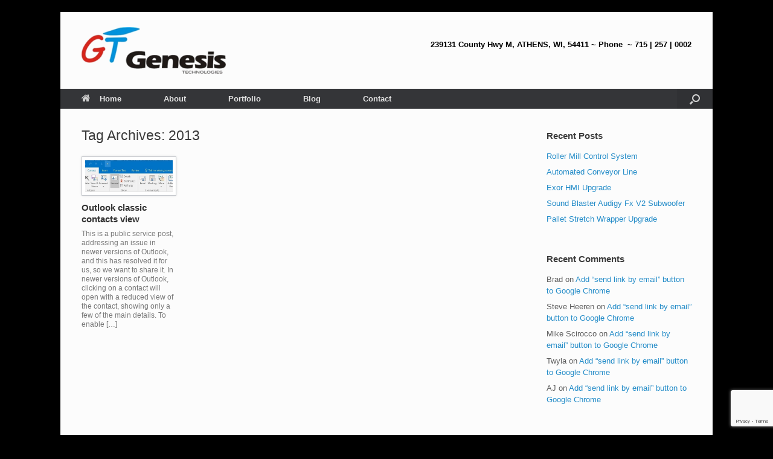

--- FILE ---
content_type: text/html; charset=UTF-8
request_url: https://gtechwi.com/tag/2013/
body_size: 10383
content:
<!DOCTYPE html>
<html lang="en-US">
<head>
	<meta charset="UTF-8" />
	<meta http-equiv="X-UA-Compatible" content="IE=10" />
	<link rel="profile" href="https://gmpg.org/xfn/11" />
	<link rel="pingback" href="https://gtechwi.com/xmlrpc.php" />
	
<!-- MapPress Easy Google Maps Version:2.92.1 (https://www.mappresspro.com) -->
<title>2013 &#8211; Genesis Technologies LLC &#8211; Athens WI &#8211; PLC progamming- Machine Design &amp; Repair</title>
<meta name='robots' content='max-image-preview:large' />
	<style>img:is([sizes="auto" i], [sizes^="auto," i]) { contain-intrinsic-size: 3000px 1500px }</style>
	<link rel="alternate" type="application/rss+xml" title="Genesis Technologies LLC - Athens WI - PLC progamming- Machine Design &amp; Repair &raquo; Feed" href="https://gtechwi.com/feed/" />
<link rel="alternate" type="application/rss+xml" title="Genesis Technologies LLC - Athens WI - PLC progamming- Machine Design &amp; Repair &raquo; Comments Feed" href="https://gtechwi.com/comments/feed/" />
<link rel="alternate" type="application/rss+xml" title="Genesis Technologies LLC - Athens WI - PLC progamming- Machine Design &amp; Repair &raquo; 2013 Tag Feed" href="https://gtechwi.com/tag/2013/feed/" />
<script type="text/javascript">
/* <![CDATA[ */
window._wpemojiSettings = {"baseUrl":"https:\/\/s.w.org\/images\/core\/emoji\/16.0.1\/72x72\/","ext":".png","svgUrl":"https:\/\/s.w.org\/images\/core\/emoji\/16.0.1\/svg\/","svgExt":".svg","source":{"concatemoji":"https:\/\/gtechwi.com\/wp-includes\/js\/wp-emoji-release.min.js?ver=6.8.3"}};
/*! This file is auto-generated */
!function(s,n){var o,i,e;function c(e){try{var t={supportTests:e,timestamp:(new Date).valueOf()};sessionStorage.setItem(o,JSON.stringify(t))}catch(e){}}function p(e,t,n){e.clearRect(0,0,e.canvas.width,e.canvas.height),e.fillText(t,0,0);var t=new Uint32Array(e.getImageData(0,0,e.canvas.width,e.canvas.height).data),a=(e.clearRect(0,0,e.canvas.width,e.canvas.height),e.fillText(n,0,0),new Uint32Array(e.getImageData(0,0,e.canvas.width,e.canvas.height).data));return t.every(function(e,t){return e===a[t]})}function u(e,t){e.clearRect(0,0,e.canvas.width,e.canvas.height),e.fillText(t,0,0);for(var n=e.getImageData(16,16,1,1),a=0;a<n.data.length;a++)if(0!==n.data[a])return!1;return!0}function f(e,t,n,a){switch(t){case"flag":return n(e,"\ud83c\udff3\ufe0f\u200d\u26a7\ufe0f","\ud83c\udff3\ufe0f\u200b\u26a7\ufe0f")?!1:!n(e,"\ud83c\udde8\ud83c\uddf6","\ud83c\udde8\u200b\ud83c\uddf6")&&!n(e,"\ud83c\udff4\udb40\udc67\udb40\udc62\udb40\udc65\udb40\udc6e\udb40\udc67\udb40\udc7f","\ud83c\udff4\u200b\udb40\udc67\u200b\udb40\udc62\u200b\udb40\udc65\u200b\udb40\udc6e\u200b\udb40\udc67\u200b\udb40\udc7f");case"emoji":return!a(e,"\ud83e\udedf")}return!1}function g(e,t,n,a){var r="undefined"!=typeof WorkerGlobalScope&&self instanceof WorkerGlobalScope?new OffscreenCanvas(300,150):s.createElement("canvas"),o=r.getContext("2d",{willReadFrequently:!0}),i=(o.textBaseline="top",o.font="600 32px Arial",{});return e.forEach(function(e){i[e]=t(o,e,n,a)}),i}function t(e){var t=s.createElement("script");t.src=e,t.defer=!0,s.head.appendChild(t)}"undefined"!=typeof Promise&&(o="wpEmojiSettingsSupports",i=["flag","emoji"],n.supports={everything:!0,everythingExceptFlag:!0},e=new Promise(function(e){s.addEventListener("DOMContentLoaded",e,{once:!0})}),new Promise(function(t){var n=function(){try{var e=JSON.parse(sessionStorage.getItem(o));if("object"==typeof e&&"number"==typeof e.timestamp&&(new Date).valueOf()<e.timestamp+604800&&"object"==typeof e.supportTests)return e.supportTests}catch(e){}return null}();if(!n){if("undefined"!=typeof Worker&&"undefined"!=typeof OffscreenCanvas&&"undefined"!=typeof URL&&URL.createObjectURL&&"undefined"!=typeof Blob)try{var e="postMessage("+g.toString()+"("+[JSON.stringify(i),f.toString(),p.toString(),u.toString()].join(",")+"));",a=new Blob([e],{type:"text/javascript"}),r=new Worker(URL.createObjectURL(a),{name:"wpTestEmojiSupports"});return void(r.onmessage=function(e){c(n=e.data),r.terminate(),t(n)})}catch(e){}c(n=g(i,f,p,u))}t(n)}).then(function(e){for(var t in e)n.supports[t]=e[t],n.supports.everything=n.supports.everything&&n.supports[t],"flag"!==t&&(n.supports.everythingExceptFlag=n.supports.everythingExceptFlag&&n.supports[t]);n.supports.everythingExceptFlag=n.supports.everythingExceptFlag&&!n.supports.flag,n.DOMReady=!1,n.readyCallback=function(){n.DOMReady=!0}}).then(function(){return e}).then(function(){var e;n.supports.everything||(n.readyCallback(),(e=n.source||{}).concatemoji?t(e.concatemoji):e.wpemoji&&e.twemoji&&(t(e.twemoji),t(e.wpemoji)))}))}((window,document),window._wpemojiSettings);
/* ]]> */
</script>
<style id='wp-emoji-styles-inline-css' type='text/css'>

	img.wp-smiley, img.emoji {
		display: inline !important;
		border: none !important;
		box-shadow: none !important;
		height: 1em !important;
		width: 1em !important;
		margin: 0 0.07em !important;
		vertical-align: -0.1em !important;
		background: none !important;
		padding: 0 !important;
	}
</style>
<link rel='stylesheet' id='wp-block-library-css' href='https://gtechwi.com/wp-includes/css/dist/block-library/style.min.css?ver=6.8.3' type='text/css' media='all' />
<style id='classic-theme-styles-inline-css' type='text/css'>
/*! This file is auto-generated */
.wp-block-button__link{color:#fff;background-color:#32373c;border-radius:9999px;box-shadow:none;text-decoration:none;padding:calc(.667em + 2px) calc(1.333em + 2px);font-size:1.125em}.wp-block-file__button{background:#32373c;color:#fff;text-decoration:none}
</style>
<link rel='stylesheet' id='mappress-css' href='https://gtechwi.com/wp-content/plugins/mappress-google-maps-for-wordpress/css/mappress.css?ver=2.92.1' type='text/css' media='all' />
<style id='global-styles-inline-css' type='text/css'>
:root{--wp--preset--aspect-ratio--square: 1;--wp--preset--aspect-ratio--4-3: 4/3;--wp--preset--aspect-ratio--3-4: 3/4;--wp--preset--aspect-ratio--3-2: 3/2;--wp--preset--aspect-ratio--2-3: 2/3;--wp--preset--aspect-ratio--16-9: 16/9;--wp--preset--aspect-ratio--9-16: 9/16;--wp--preset--color--black: #000000;--wp--preset--color--cyan-bluish-gray: #abb8c3;--wp--preset--color--white: #ffffff;--wp--preset--color--pale-pink: #f78da7;--wp--preset--color--vivid-red: #cf2e2e;--wp--preset--color--luminous-vivid-orange: #ff6900;--wp--preset--color--luminous-vivid-amber: #fcb900;--wp--preset--color--light-green-cyan: #7bdcb5;--wp--preset--color--vivid-green-cyan: #00d084;--wp--preset--color--pale-cyan-blue: #8ed1fc;--wp--preset--color--vivid-cyan-blue: #0693e3;--wp--preset--color--vivid-purple: #9b51e0;--wp--preset--gradient--vivid-cyan-blue-to-vivid-purple: linear-gradient(135deg,rgba(6,147,227,1) 0%,rgb(155,81,224) 100%);--wp--preset--gradient--light-green-cyan-to-vivid-green-cyan: linear-gradient(135deg,rgb(122,220,180) 0%,rgb(0,208,130) 100%);--wp--preset--gradient--luminous-vivid-amber-to-luminous-vivid-orange: linear-gradient(135deg,rgba(252,185,0,1) 0%,rgba(255,105,0,1) 100%);--wp--preset--gradient--luminous-vivid-orange-to-vivid-red: linear-gradient(135deg,rgba(255,105,0,1) 0%,rgb(207,46,46) 100%);--wp--preset--gradient--very-light-gray-to-cyan-bluish-gray: linear-gradient(135deg,rgb(238,238,238) 0%,rgb(169,184,195) 100%);--wp--preset--gradient--cool-to-warm-spectrum: linear-gradient(135deg,rgb(74,234,220) 0%,rgb(151,120,209) 20%,rgb(207,42,186) 40%,rgb(238,44,130) 60%,rgb(251,105,98) 80%,rgb(254,248,76) 100%);--wp--preset--gradient--blush-light-purple: linear-gradient(135deg,rgb(255,206,236) 0%,rgb(152,150,240) 100%);--wp--preset--gradient--blush-bordeaux: linear-gradient(135deg,rgb(254,205,165) 0%,rgb(254,45,45) 50%,rgb(107,0,62) 100%);--wp--preset--gradient--luminous-dusk: linear-gradient(135deg,rgb(255,203,112) 0%,rgb(199,81,192) 50%,rgb(65,88,208) 100%);--wp--preset--gradient--pale-ocean: linear-gradient(135deg,rgb(255,245,203) 0%,rgb(182,227,212) 50%,rgb(51,167,181) 100%);--wp--preset--gradient--electric-grass: linear-gradient(135deg,rgb(202,248,128) 0%,rgb(113,206,126) 100%);--wp--preset--gradient--midnight: linear-gradient(135deg,rgb(2,3,129) 0%,rgb(40,116,252) 100%);--wp--preset--font-size--small: 13px;--wp--preset--font-size--medium: 20px;--wp--preset--font-size--large: 36px;--wp--preset--font-size--x-large: 42px;--wp--preset--spacing--20: 0.44rem;--wp--preset--spacing--30: 0.67rem;--wp--preset--spacing--40: 1rem;--wp--preset--spacing--50: 1.5rem;--wp--preset--spacing--60: 2.25rem;--wp--preset--spacing--70: 3.38rem;--wp--preset--spacing--80: 5.06rem;--wp--preset--shadow--natural: 6px 6px 9px rgba(0, 0, 0, 0.2);--wp--preset--shadow--deep: 12px 12px 50px rgba(0, 0, 0, 0.4);--wp--preset--shadow--sharp: 6px 6px 0px rgba(0, 0, 0, 0.2);--wp--preset--shadow--outlined: 6px 6px 0px -3px rgba(255, 255, 255, 1), 6px 6px rgba(0, 0, 0, 1);--wp--preset--shadow--crisp: 6px 6px 0px rgba(0, 0, 0, 1);}:where(.is-layout-flex){gap: 0.5em;}:where(.is-layout-grid){gap: 0.5em;}body .is-layout-flex{display: flex;}.is-layout-flex{flex-wrap: wrap;align-items: center;}.is-layout-flex > :is(*, div){margin: 0;}body .is-layout-grid{display: grid;}.is-layout-grid > :is(*, div){margin: 0;}:where(.wp-block-columns.is-layout-flex){gap: 2em;}:where(.wp-block-columns.is-layout-grid){gap: 2em;}:where(.wp-block-post-template.is-layout-flex){gap: 1.25em;}:where(.wp-block-post-template.is-layout-grid){gap: 1.25em;}.has-black-color{color: var(--wp--preset--color--black) !important;}.has-cyan-bluish-gray-color{color: var(--wp--preset--color--cyan-bluish-gray) !important;}.has-white-color{color: var(--wp--preset--color--white) !important;}.has-pale-pink-color{color: var(--wp--preset--color--pale-pink) !important;}.has-vivid-red-color{color: var(--wp--preset--color--vivid-red) !important;}.has-luminous-vivid-orange-color{color: var(--wp--preset--color--luminous-vivid-orange) !important;}.has-luminous-vivid-amber-color{color: var(--wp--preset--color--luminous-vivid-amber) !important;}.has-light-green-cyan-color{color: var(--wp--preset--color--light-green-cyan) !important;}.has-vivid-green-cyan-color{color: var(--wp--preset--color--vivid-green-cyan) !important;}.has-pale-cyan-blue-color{color: var(--wp--preset--color--pale-cyan-blue) !important;}.has-vivid-cyan-blue-color{color: var(--wp--preset--color--vivid-cyan-blue) !important;}.has-vivid-purple-color{color: var(--wp--preset--color--vivid-purple) !important;}.has-black-background-color{background-color: var(--wp--preset--color--black) !important;}.has-cyan-bluish-gray-background-color{background-color: var(--wp--preset--color--cyan-bluish-gray) !important;}.has-white-background-color{background-color: var(--wp--preset--color--white) !important;}.has-pale-pink-background-color{background-color: var(--wp--preset--color--pale-pink) !important;}.has-vivid-red-background-color{background-color: var(--wp--preset--color--vivid-red) !important;}.has-luminous-vivid-orange-background-color{background-color: var(--wp--preset--color--luminous-vivid-orange) !important;}.has-luminous-vivid-amber-background-color{background-color: var(--wp--preset--color--luminous-vivid-amber) !important;}.has-light-green-cyan-background-color{background-color: var(--wp--preset--color--light-green-cyan) !important;}.has-vivid-green-cyan-background-color{background-color: var(--wp--preset--color--vivid-green-cyan) !important;}.has-pale-cyan-blue-background-color{background-color: var(--wp--preset--color--pale-cyan-blue) !important;}.has-vivid-cyan-blue-background-color{background-color: var(--wp--preset--color--vivid-cyan-blue) !important;}.has-vivid-purple-background-color{background-color: var(--wp--preset--color--vivid-purple) !important;}.has-black-border-color{border-color: var(--wp--preset--color--black) !important;}.has-cyan-bluish-gray-border-color{border-color: var(--wp--preset--color--cyan-bluish-gray) !important;}.has-white-border-color{border-color: var(--wp--preset--color--white) !important;}.has-pale-pink-border-color{border-color: var(--wp--preset--color--pale-pink) !important;}.has-vivid-red-border-color{border-color: var(--wp--preset--color--vivid-red) !important;}.has-luminous-vivid-orange-border-color{border-color: var(--wp--preset--color--luminous-vivid-orange) !important;}.has-luminous-vivid-amber-border-color{border-color: var(--wp--preset--color--luminous-vivid-amber) !important;}.has-light-green-cyan-border-color{border-color: var(--wp--preset--color--light-green-cyan) !important;}.has-vivid-green-cyan-border-color{border-color: var(--wp--preset--color--vivid-green-cyan) !important;}.has-pale-cyan-blue-border-color{border-color: var(--wp--preset--color--pale-cyan-blue) !important;}.has-vivid-cyan-blue-border-color{border-color: var(--wp--preset--color--vivid-cyan-blue) !important;}.has-vivid-purple-border-color{border-color: var(--wp--preset--color--vivid-purple) !important;}.has-vivid-cyan-blue-to-vivid-purple-gradient-background{background: var(--wp--preset--gradient--vivid-cyan-blue-to-vivid-purple) !important;}.has-light-green-cyan-to-vivid-green-cyan-gradient-background{background: var(--wp--preset--gradient--light-green-cyan-to-vivid-green-cyan) !important;}.has-luminous-vivid-amber-to-luminous-vivid-orange-gradient-background{background: var(--wp--preset--gradient--luminous-vivid-amber-to-luminous-vivid-orange) !important;}.has-luminous-vivid-orange-to-vivid-red-gradient-background{background: var(--wp--preset--gradient--luminous-vivid-orange-to-vivid-red) !important;}.has-very-light-gray-to-cyan-bluish-gray-gradient-background{background: var(--wp--preset--gradient--very-light-gray-to-cyan-bluish-gray) !important;}.has-cool-to-warm-spectrum-gradient-background{background: var(--wp--preset--gradient--cool-to-warm-spectrum) !important;}.has-blush-light-purple-gradient-background{background: var(--wp--preset--gradient--blush-light-purple) !important;}.has-blush-bordeaux-gradient-background{background: var(--wp--preset--gradient--blush-bordeaux) !important;}.has-luminous-dusk-gradient-background{background: var(--wp--preset--gradient--luminous-dusk) !important;}.has-pale-ocean-gradient-background{background: var(--wp--preset--gradient--pale-ocean) !important;}.has-electric-grass-gradient-background{background: var(--wp--preset--gradient--electric-grass) !important;}.has-midnight-gradient-background{background: var(--wp--preset--gradient--midnight) !important;}.has-small-font-size{font-size: var(--wp--preset--font-size--small) !important;}.has-medium-font-size{font-size: var(--wp--preset--font-size--medium) !important;}.has-large-font-size{font-size: var(--wp--preset--font-size--large) !important;}.has-x-large-font-size{font-size: var(--wp--preset--font-size--x-large) !important;}
:where(.wp-block-post-template.is-layout-flex){gap: 1.25em;}:where(.wp-block-post-template.is-layout-grid){gap: 1.25em;}
:where(.wp-block-columns.is-layout-flex){gap: 2em;}:where(.wp-block-columns.is-layout-grid){gap: 2em;}
:root :where(.wp-block-pullquote){font-size: 1.5em;line-height: 1.6;}
</style>
<link rel='stylesheet' id='contact-form-7-css' href='https://gtechwi.com/wp-content/plugins/contact-form-7/includes/css/styles.css?ver=6.0.3' type='text/css' media='all' />
<link rel='stylesheet' id='vantage-style-css' href='https://gtechwi.com/wp-content/themes/vantage/style.css?ver=2.6' type='text/css' media='all' />
<link rel='stylesheet' id='font-awesome-css' href='https://gtechwi.com/wp-content/themes/vantage/fontawesome/css/font-awesome.css?ver=4.6.2' type='text/css' media='all' />
<link rel='stylesheet' id='siteorigin-mobilenav-css' href='https://gtechwi.com/wp-content/themes/vantage/inc/mobilenav/css/mobilenav.css?ver=2.6' type='text/css' media='all' />
<style id='akismet-widget-style-inline-css' type='text/css'>

			.a-stats {
				--akismet-color-mid-green: #357b49;
				--akismet-color-white: #fff;
				--akismet-color-light-grey: #f6f7f7;

				max-width: 350px;
				width: auto;
			}

			.a-stats * {
				all: unset;
				box-sizing: border-box;
			}

			.a-stats strong {
				font-weight: 600;
			}

			.a-stats a.a-stats__link,
			.a-stats a.a-stats__link:visited,
			.a-stats a.a-stats__link:active {
				background: var(--akismet-color-mid-green);
				border: none;
				box-shadow: none;
				border-radius: 8px;
				color: var(--akismet-color-white);
				cursor: pointer;
				display: block;
				font-family: -apple-system, BlinkMacSystemFont, 'Segoe UI', 'Roboto', 'Oxygen-Sans', 'Ubuntu', 'Cantarell', 'Helvetica Neue', sans-serif;
				font-weight: 500;
				padding: 12px;
				text-align: center;
				text-decoration: none;
				transition: all 0.2s ease;
			}

			/* Extra specificity to deal with TwentyTwentyOne focus style */
			.widget .a-stats a.a-stats__link:focus {
				background: var(--akismet-color-mid-green);
				color: var(--akismet-color-white);
				text-decoration: none;
			}

			.a-stats a.a-stats__link:hover {
				filter: brightness(110%);
				box-shadow: 0 4px 12px rgba(0, 0, 0, 0.06), 0 0 2px rgba(0, 0, 0, 0.16);
			}

			.a-stats .count {
				color: var(--akismet-color-white);
				display: block;
				font-size: 1.5em;
				line-height: 1.4;
				padding: 0 13px;
				white-space: nowrap;
			}
		
</style>
<script type="text/javascript" src="https://gtechwi.com/wp-includes/js/jquery/jquery.min.js?ver=3.7.1" id="jquery-core-js"></script>
<script type="text/javascript" src="https://gtechwi.com/wp-includes/js/jquery/jquery-migrate.min.js?ver=3.4.1" id="jquery-migrate-js"></script>
<script type="text/javascript" src="https://gtechwi.com/wp-content/themes/vantage/js/jquery.flexslider.min.js?ver=2.1" id="jquery-flexslider-js"></script>
<script type="text/javascript" src="https://gtechwi.com/wp-content/themes/vantage/js/jquery.touchSwipe.min.js?ver=1.6.6" id="jquery-touchswipe-js"></script>
<script type="text/javascript" src="https://gtechwi.com/wp-content/themes/vantage/js/jquery.theme-main.min.js?ver=2.6" id="vantage-main-js"></script>
<script type="text/javascript" src="https://gtechwi.com/wp-content/plugins/so-widgets-bundle/js/lib/jquery.fitvids.min.js?ver=1.1" id="jquery-fitvids-js"></script>
<!--[if lt IE 9]>
<script type="text/javascript" src="https://gtechwi.com/wp-content/themes/vantage/js/html5.min.js?ver=3.7.3" id="vantage-html5-js"></script>
<![endif]-->
<!--[if (gte IE 6)&(lte IE 8)]>
<script type="text/javascript" src="https://gtechwi.com/wp-content/themes/vantage/js/selectivizr.min.js?ver=1.0.2" id="vantage-selectivizr-js"></script>
<![endif]-->
<script type="text/javascript" id="siteorigin-mobilenav-js-extra">
/* <![CDATA[ */
var mobileNav = {"search":{"url":"https:\/\/gtechwi.com","placeholder":"Search"},"text":{"navigate":"Menu","back":"Back","close":"Close"},"nextIconUrl":"https:\/\/gtechwi.com\/wp-content\/themes\/vantage\/inc\/mobilenav\/images\/next.png","mobileMenuClose":"<i class=\"fa fa-times\"><\/i>"};
/* ]]> */
</script>
<script type="text/javascript" src="https://gtechwi.com/wp-content/themes/vantage/inc/mobilenav/js/mobilenav.min.js?ver=2.6" id="siteorigin-mobilenav-js"></script>
<link rel="https://api.w.org/" href="https://gtechwi.com/wp-json/" /><link rel="alternate" title="JSON" type="application/json" href="https://gtechwi.com/wp-json/wp/v2/tags/89" /><link rel="EditURI" type="application/rsd+xml" title="RSD" href="https://gtechwi.com/xmlrpc.php?rsd" />
<meta name="generator" content="WordPress 6.8.3" />
<meta name="viewport" content="width=device-width, initial-scale=1" />		<style type="text/css">
			.so-mobilenav-mobile + * { display: none; }
			@media screen and (max-width: 480px) { .so-mobilenav-mobile + * { display: block; } .so-mobilenav-standard + * { display: none; } }
		</style>
	<style type="text/css">.recentcomments a{display:inline !important;padding:0 !important;margin:0 !important;}</style><style type="text/css" id="custom-background-css">
body.custom-background { background-color: #000000; }
</style>
		<style type="text/css" media="screen">
		#footer-widgets .widget { width: 50%; }
		#masthead-widgets .widget { width: 100%; }
	</style>
	<style type="text/css" id="vantage-footer-widgets">#footer-widgets aside { width : 50%; } </style> <style id='vantage-custom-css' class='siteorigin-custom-css' type='text/css'>
.wpcf7 input[type="text"],
.wpcf7 input[type="email"],
.wpcf7 input[type="tel"],
.wpcf7 textarea
{
    background-color: #fff;
    color: #000;
    width: 95%;
    box-shadow: 2px 2px 3px #888888;
}

.wpcf7 select
{
    background-color: #fff;
    color: #000;
    box-shadow: 2px 2px 1px #888888;
}
</style>
<style type="text/css" id="customizer-css">#masthead .hgroup h1, #masthead.masthead-logo-in-menu .logo > h1 { font-size: px } #masthead .hgroup { padding-top: 25px; padding-bottom: 25px } .main-navigation ul li:hover > a, #search-icon #search-icon-icon:hover { background-color: #dc2220 } .main-navigation ul li:hover > a, .main-navigation ul li:hover > a [class^="fa fa-"] { color: #FFFFFF } .main-navigation ul ul li:hover > a { color: #FFFFFF } .main-navigation [class^="fa fa-"], .main-navigation .mobile-nav-icon { color: #CCCCCC } .main-navigation ul li:hover > a [class^="fa fa-"], .main-navigation ul li:hover > a .mobile-nav-icon { color: #FFFFFF } .main-navigation ul li.current-menu-item > a, .main-navigation ul li.current-menu-item > a [class^="fa fa-"], .main-navigation ul li.current-page-item > a, .main-navigation ul li.current-page-item > a [class^="fa fa-"] { color: #FFFFFF } .main-navigation ul li a { padding-top: 10px; padding-bottom: 10px } a.button, button, html input[type="button"], input[type="reset"], input[type="submit"], .post-navigation a, #image-navigation a, article.post .more-link, article.page .more-link, .paging-navigation a, .woocommerce #page-wrapper .button, .woocommerce a.button, .woocommerce .checkout-button, .woocommerce input.button, #infinite-handle span button { text-shadow: none } a.button, button, html input[type="button"], input[type="reset"], input[type="submit"], .post-navigation a, #image-navigation a, article.post .more-link, article.page .more-link, .paging-navigation a, .woocommerce #page-wrapper .button, .woocommerce a.button, .woocommerce .checkout-button, .woocommerce input.button, .woocommerce #respond input#submit.alt, .woocommerce a.button.alt, .woocommerce button.button.alt, .woocommerce input.button.alt, #infinite-handle span { -webkit-box-shadow: none; -moz-box-shadow: none; box-shadow: none } .widget_circleicon-widget .circle-icon-box .circle-icon [class^="fa fa-"]:not(.icon-color-set) { color: #FFFFFF } .entry-content img { -webkit-border-radius: 3px; -moz-border-radius: 3px; border-radius: 3px; -webkit-box-shadow: 0 1px 2px rgba(0,0,0,0.175); -moz-box-shadow: 0 1px 2px rgba(0,0,0,0.175); box-shadow: 0 1px 2px rgba(0,0,0,0.175) } #colophon #theme-attribution, #colophon #site-info { color: #AAAAAA } #colophon #theme-attribution a, #colophon #site-info a { color: #DDDDDD } </style><link rel="icon" href="https://gtechwi.com/wp-content/uploads/2017/06/oie_png-1.png" sizes="32x32" />
<link rel="icon" href="https://gtechwi.com/wp-content/uploads/2017/06/oie_png-1.png" sizes="192x192" />
<link rel="apple-touch-icon" href="https://gtechwi.com/wp-content/uploads/2017/06/oie_png-1.png" />
<meta name="msapplication-TileImage" content="https://gtechwi.com/wp-content/uploads/2017/06/oie_png-1.png" />
</head>

<body data-rsssl=1 class="archive tag tag-89 custom-background wp-theme-vantage metaslider-plugin responsive layout-boxed no-js has-sidebar has-menu-search page-layout-default mobilenav">


<div id="page-wrapper">

	
	
		<header id="masthead" class="site-header" role="banner">

	<div class="hgroup full-container ">

		
			<a href="https://gtechwi.com/" title="Genesis Technologies LLC &#8211; Athens WI &#8211; PLC progamming- Machine Design &amp; Repair" rel="home" class="logo"><img src="https://gtechwi.com/wp-content/uploads/2013/12/GT_WP_2.png"  class="logo-height-constrain"  width="239"  height="77"  alt="Genesis Technologies LLC - Athens WI - PLC progamming- Machine Design &amp; Repair Logo"  /></a>
			
				<div id="header-sidebar" class="no-logo-overlay">
					<aside id="block-8" class="widget widget_block widget_text">
<p><strong><mark style="background-color:rgba(0, 0, 0, 0)" class="has-inline-color has-black-color">239131 County Hwy M, ATHENS, WI, 54411 ~ Phone  ~ 715 | 257 | 0002</mark></strong></p>
</aside>				</div>

			
		
	</div><!-- .hgroup.full-container -->

	
<nav role="navigation" class="site-navigation main-navigation primary use-sticky-menu mobile-navigation">

	<div class="full-container">
							<div id="search-icon">
				<div id="search-icon-icon"><div class="vantage-icon-search"></div></div>
				
<form method="get" class="searchform" action="https://gtechwi.com/" role="search">
	<input type="text" class="field" name="s" value="" placeholder="Search"/>
</form>
			</div>
		
					<div id="so-mobilenav-standard-1" data-id="1" class="so-mobilenav-standard"></div><div class="menu-main-menu-container"><ul id="menu-main-menu" class="menu"><li id="menu-item-999" class="menu-item menu-item-type-post_type menu-item-object-page menu-item-home menu-item-999"><a href="https://gtechwi.com/"><span class="fa fa-home"></span>Home</a></li>
<li id="menu-item-63" class="menu-item menu-item-type-post_type menu-item-object-page menu-item-has-children menu-item-63"><a href="https://gtechwi.com/about/">About</a>
<ul class="sub-menu">
	<li id="menu-item-65" class="menu-item menu-item-type-post_type menu-item-object-page menu-item-65"><a href="https://gtechwi.com/about/">About Us</a></li>
	<li id="menu-item-931" class="menu-item menu-item-type-post_type menu-item-object-page menu-item-931"><a href="https://gtechwi.com/testimonials/">Testimonials</a></li>
</ul>
</li>
<li id="menu-item-998" class="menu-item menu-item-type-custom menu-item-object-custom menu-item-has-children menu-item-998"><a><span class="icon"></span>Portfolio</a>
<ul class="sub-menu">
	<li id="menu-item-957" class="menu-item menu-item-type-post_type menu-item-object-page menu-item-957"><a href="https://gtechwi.com/cad/">CAD Design &#038; Drafting</a></li>
	<li id="menu-item-956" class="menu-item menu-item-type-post_type menu-item-object-page menu-item-956"><a href="https://gtechwi.com/mechanical/">Mechanical Engineering</a></li>
	<li id="menu-item-955" class="menu-item menu-item-type-post_type menu-item-object-page menu-item-955"><a href="https://gtechwi.com/controls/">Machine Controls</a></li>
</ul>
</li>
<li id="menu-item-943" class="menu-item menu-item-type-post_type menu-item-object-page current_page_parent menu-item-has-children menu-item-943"><a href="https://gtechwi.com/blog/">Blog</a>
<ul class="sub-menu">
	<li id="menu-item-948" class="menu-item menu-item-type-post_type menu-item-object-page current_page_parent menu-item-948"><a href="https://gtechwi.com/blog/">View Blog</a></li>
	<li id="menu-item-946" class="menu-item menu-item-type-custom menu-item-object-custom menu-item-946"><a target="_blank" href="http://feedburner.google.com/fb/a/mailverify?uri=gt-tech&#038;loc=en_US"><span class="icon"></span>Subscribe by Email</a></li>
</ul>
</li>
<li id="menu-item-930" class="menu-item menu-item-type-post_type menu-item-object-page menu-item-has-children menu-item-930"><a href="https://gtechwi.com/contact/">Contact</a>
<ul class="sub-menu">
	<li id="menu-item-933" class="menu-item menu-item-type-post_type menu-item-object-page menu-item-933"><a href="https://gtechwi.com/contact/">Contact Us</a></li>
	<li id="menu-item-932" class="menu-item menu-item-type-post_type menu-item-object-page menu-item-932"><a href="https://gtechwi.com/new-testimonial/">Write Testimonial</a></li>
</ul>
</li>
</ul></div><div id="so-mobilenav-mobile-1" data-id="1" class="so-mobilenav-mobile"></div><div class="menu-mobilenav-container"><ul id="mobile-nav-item-wrap-1" class="menu"><li><a href="#" class="mobilenav-main-link" data-id="1"><span class="mobile-nav-icon"></span>Menu</a></li></ul></div>			</div>
</nav><!-- .site-navigation .main-navigation -->

</header><!-- #masthead .site-header -->

	
	
	
	
	<div id="main" class="site-main">
		<div class="full-container">
			
<section id="primary" class="content-area">
	<div id="content" class="site-content" role="main">

		<header class="page-header">
			<h1 id="page-title">Tag Archives: <span>2013</span></h1>
					</header><!-- .page-header -->

		
	<div id="vantage-grid-loop" class="vantage-grid-loop grid-loop-columns-4">
					<article class="grid-post post-1377 post type-post status-publish format-standard has-post-thumbnail hentry category-tech-docs tag-89 tag-88 tag-contact-view tag-outlook post-with-thumbnail post-with-thumbnail-large">

									<a class="grid-thumbnail" href="https://gtechwi.com/outlook-classic-contacts-view/">
						<img width="436" height="160" src="https://gtechwi.com/wp-content/uploads/2017/01/Capture-436x160.jpg" class="attachment-vantage-grid-loop size-vantage-grid-loop wp-post-image" alt="Outlook Contacts" decoding="async" fetchpriority="high" />					</a>
				
				<h3><a href="https://gtechwi.com/outlook-classic-contacts-view/">Outlook classic contacts view</a></h3>
				<div class="excerpt"><p>This is a public service post, addressing an issue in newer versions of Outlook, and this has resolved it for us, so we want to share it. In newer versions of Outlook, clicking on a contact will open with a reduced view of the contact, showing only a few of the main details. To enable [&hellip;]</p>
</div>
											</article>
						</div>

	

	</div><!-- #content .site-content -->
</section><!-- #primary .content-area -->


<div id="secondary" class="widget-area" role="complementary">
		
		<aside id="recent-posts-2" class="widget widget_recent_entries">
		<h3 class="widget-title">Recent Posts</h3>
		<ul>
											<li>
					<a href="https://gtechwi.com/roller-mill-control-system/">Roller Mill Control System</a>
									</li>
											<li>
					<a href="https://gtechwi.com/automated-conveyor-line/">Automated Conveyor Line</a>
									</li>
											<li>
					<a href="https://gtechwi.com/exor-hmi-upgrade/">Exor HMI Upgrade</a>
									</li>
											<li>
					<a href="https://gtechwi.com/sound-blaster-audigy-fx-v2-subwoofer/">Sound Blaster Audigy Fx V2 Subwoofer</a>
									</li>
											<li>
					<a href="https://gtechwi.com/pallet-stretch-wrapper-upgrade/">Pallet Stretch Wrapper Upgrade</a>
									</li>
					</ul>

		</aside><aside id="recent-comments-2" class="widget widget_recent_comments"><h3 class="widget-title">Recent Comments</h3><ul id="recentcomments"><li class="recentcomments"><span class="comment-author-link">Brad</span> on <a href="https://gtechwi.com/add-send-link-by-email-button-to-google-chrome/#comment-61715">Add &#8220;send link by email&#8221; button to Google Chrome</a></li><li class="recentcomments"><span class="comment-author-link">Steve Heeren</span> on <a href="https://gtechwi.com/add-send-link-by-email-button-to-google-chrome/#comment-60334">Add &#8220;send link by email&#8221; button to Google Chrome</a></li><li class="recentcomments"><span class="comment-author-link">Mike Scirocco</span> on <a href="https://gtechwi.com/add-send-link-by-email-button-to-google-chrome/#comment-59849">Add &#8220;send link by email&#8221; button to Google Chrome</a></li><li class="recentcomments"><span class="comment-author-link">Twyla</span> on <a href="https://gtechwi.com/add-send-link-by-email-button-to-google-chrome/#comment-55223">Add &#8220;send link by email&#8221; button to Google Chrome</a></li><li class="recentcomments"><span class="comment-author-link">AJ</span> on <a href="https://gtechwi.com/add-send-link-by-email-button-to-google-chrome/#comment-53826">Add &#8220;send link by email&#8221; button to Google Chrome</a></li></ul></aside><aside id="tag_cloud-2" class="widget widget_tag_cloud"><h3 class="widget-title">Tags</h3><div class="tagcloud"><a href="https://gtechwi.com/tag/2013/" class="tag-cloud-link tag-link-89 tag-link-position-1" style="font-size: 8pt;" aria-label="2013 (1 item)">2013</a>
<a href="https://gtechwi.com/tag/2016/" class="tag-cloud-link tag-link-88 tag-link-position-2" style="font-size: 8pt;" aria-label="2016 (1 item)">2016</a>
<a href="https://gtechwi.com/tag/allen-bradley/" class="tag-cloud-link tag-link-35 tag-link-position-3" style="font-size: 18.340909090909pt;" aria-label="Allen Bradley (8 items)">Allen Bradley</a>
<a href="https://gtechwi.com/tag/altistart/" class="tag-cloud-link tag-link-94 tag-link-position-4" style="font-size: 8pt;" aria-label="Altistart (1 item)">Altistart</a>
<a href="https://gtechwi.com/tag/altivar/" class="tag-cloud-link tag-link-100 tag-link-position-5" style="font-size: 8pt;" aria-label="Altivar (1 item)">Altivar</a>
<a href="https://gtechwi.com/tag/ats48/" class="tag-cloud-link tag-link-96 tag-link-position-6" style="font-size: 8pt;" aria-label="ATS48 (1 item)">ATS48</a>
<a href="https://gtechwi.com/tag/automation/" class="tag-cloud-link tag-link-9 tag-link-position-7" style="font-size: 21.522727272727pt;" aria-label="Automation (13 items)">Automation</a>
<a href="https://gtechwi.com/tag/cloud/" class="tag-cloud-link tag-link-25 tag-link-position-8" style="font-size: 10.863636363636pt;" aria-label="cloud (2 items)">cloud</a>
<a href="https://gtechwi.com/tag/contact-view/" class="tag-cloud-link tag-link-87 tag-link-position-9" style="font-size: 8pt;" aria-label="contact view (1 item)">contact view</a>
<a href="https://gtechwi.com/tag/control-panel/" class="tag-cloud-link tag-link-104 tag-link-position-10" style="font-size: 17.545454545455pt;" aria-label="Control Panel (7 items)">Control Panel</a>
<a href="https://gtechwi.com/tag/controls/" class="tag-cloud-link tag-link-13 tag-link-position-11" style="font-size: 20.886363636364pt;" aria-label="controls (12 items)">controls</a>
<a href="https://gtechwi.com/tag/control-upgrade/" class="tag-cloud-link tag-link-49 tag-link-position-12" style="font-size: 16.75pt;" aria-label="Control Upgrade (6 items)">Control Upgrade</a>
<a href="https://gtechwi.com/tag/conveyor/" class="tag-cloud-link tag-link-127 tag-link-position-13" style="font-size: 8pt;" aria-label="Conveyor (1 item)">Conveyor</a>
<a href="https://gtechwi.com/tag/cscape/" class="tag-cloud-link tag-link-33 tag-link-position-14" style="font-size: 10.863636363636pt;" aria-label="Cscape (2 items)">Cscape</a>
<a href="https://gtechwi.com/tag/cutler-hammer/" class="tag-cloud-link tag-link-95 tag-link-position-15" style="font-size: 8pt;" aria-label="Cutler Hammer (1 item)">Cutler Hammer</a>
<a href="https://gtechwi.com/tag/hmi/" class="tag-cloud-link tag-link-129 tag-link-position-16" style="font-size: 10.863636363636pt;" aria-label="HMI (2 items)">HMI</a>
<a href="https://gtechwi.com/tag/hmi-upgrade/" class="tag-cloud-link tag-link-126 tag-link-position-17" style="font-size: 8pt;" aria-label="HMI Upgrade (1 item)">HMI Upgrade</a>
<a href="https://gtechwi.com/tag/horner-ocs/" class="tag-cloud-link tag-link-14 tag-link-position-18" style="font-size: 19.136363636364pt;" aria-label="Horner OCS (9 items)">Horner OCS</a>
<a href="https://gtechwi.com/tag/industrial-controls-2/" class="tag-cloud-link tag-link-48 tag-link-position-19" style="font-size: 20.886363636364pt;" aria-label="Industrial Controls (12 items)">Industrial Controls</a>
<a href="https://gtechwi.com/tag/integration/" class="tag-cloud-link tag-link-128 tag-link-position-20" style="font-size: 10.863636363636pt;" aria-label="Integration (2 items)">Integration</a>
<a href="https://gtechwi.com/tag/layout/" class="tag-cloud-link tag-link-64 tag-link-position-21" style="font-size: 10.863636363636pt;" aria-label="Layout (2 items)">Layout</a>
<a href="https://gtechwi.com/tag/machine-repair/" class="tag-cloud-link tag-link-50 tag-link-position-22" style="font-size: 12.772727272727pt;" aria-label="Machine Repair (3 items)">Machine Repair</a>
<a href="https://gtechwi.com/tag/modbus/" class="tag-cloud-link tag-link-97 tag-link-position-23" style="font-size: 8pt;" aria-label="Modbus (1 item)">Modbus</a>
<a href="https://gtechwi.com/tag/modicon-m221/" class="tag-cloud-link tag-link-52 tag-link-position-24" style="font-size: 10.863636363636pt;" aria-label="Modicon M221 (2 items)">Modicon M221</a>
<a href="https://gtechwi.com/tag/motor/" class="tag-cloud-link tag-link-93 tag-link-position-25" style="font-size: 8pt;" aria-label="motor (1 item)">motor</a>
<a href="https://gtechwi.com/tag/outlook/" class="tag-cloud-link tag-link-86 tag-link-position-26" style="font-size: 8pt;" aria-label="Outlook (1 item)">Outlook</a>
<a href="https://gtechwi.com/tag/panel-building/" class="tag-cloud-link tag-link-103 tag-link-position-27" style="font-size: 10.863636363636pt;" aria-label="Panel Building (2 items)">Panel Building</a>
<a href="https://gtechwi.com/tag/plc/" class="tag-cloud-link tag-link-69 tag-link-position-28" style="font-size: 22pt;" aria-label="PLC (14 items)">PLC</a>
<a href="https://gtechwi.com/tag/plc-programming/" class="tag-cloud-link tag-link-36 tag-link-position-29" style="font-size: 20.409090909091pt;" aria-label="PLC Programming (11 items)">PLC Programming</a>
<a href="https://gtechwi.com/tag/programming/" class="tag-cloud-link tag-link-34 tag-link-position-30" style="font-size: 12.772727272727pt;" aria-label="Programming (3 items)">Programming</a>
<a href="https://gtechwi.com/tag/pumps/" class="tag-cloud-link tag-link-42 tag-link-position-31" style="font-size: 10.863636363636pt;" aria-label="Pumps (2 items)">Pumps</a>
<a href="https://gtechwi.com/tag/rs485/" class="tag-cloud-link tag-link-98 tag-link-position-32" style="font-size: 8pt;" aria-label="RS485 (1 item)">RS485</a>
<a href="https://gtechwi.com/tag/soft-starter/" class="tag-cloud-link tag-link-92 tag-link-position-33" style="font-size: 8pt;" aria-label="Soft starter (1 item)">Soft starter</a>
<a href="https://gtechwi.com/tag/solidworks/" class="tag-cloud-link tag-link-67 tag-link-position-34" style="font-size: 10.863636363636pt;" aria-label="SolidWorks (2 items)">SolidWorks</a>
<a href="https://gtechwi.com/tag/squared/" class="tag-cloud-link tag-link-91 tag-link-position-35" style="font-size: 8pt;" aria-label="SquareD (1 item)">SquareD</a>
<a href="https://gtechwi.com/tag/tech-docs/" class="tag-cloud-link tag-link-68 tag-link-position-36" style="font-size: 10.863636363636pt;" aria-label="Tech Docs (2 items)">Tech Docs</a>
<a href="https://gtechwi.com/tag/telemecanique/" class="tag-cloud-link tag-link-90 tag-link-position-37" style="font-size: 8pt;" aria-label="Telemecanique (1 item)">Telemecanique</a>
<a href="https://gtechwi.com/tag/terminals/" class="tag-cloud-link tag-link-85 tag-link-position-38" style="font-size: 8pt;" aria-label="terminals (1 item)">terminals</a>
<a href="https://gtechwi.com/tag/timer/" class="tag-cloud-link tag-link-114 tag-link-position-39" style="font-size: 8pt;" aria-label="Timer (1 item)">Timer</a>
<a href="https://gtechwi.com/tag/troubleshoot/" class="tag-cloud-link tag-link-61 tag-link-position-40" style="font-size: 10.863636363636pt;" aria-label="troubleshoot (2 items)">troubleshoot</a>
<a href="https://gtechwi.com/tag/vfd/" class="tag-cloud-link tag-link-99 tag-link-position-41" style="font-size: 15.636363636364pt;" aria-label="VFD (5 items)">VFD</a>
<a href="https://gtechwi.com/tag/vfd-speed/" class="tag-cloud-link tag-link-84 tag-link-position-42" style="font-size: 8pt;" aria-label="VFD speed (1 item)">VFD speed</a>
<a href="https://gtechwi.com/tag/wausau/" class="tag-cloud-link tag-link-38 tag-link-position-43" style="font-size: 14.363636363636pt;" aria-label="Wausau (4 items)">Wausau</a>
<a href="https://gtechwi.com/tag/windows-10/" class="tag-cloud-link tag-link-106 tag-link-position-44" style="font-size: 10.863636363636pt;" aria-label="Windows 10 (2 items)">Windows 10</a>
<a href="https://gtechwi.com/tag/wisconsin/" class="tag-cloud-link tag-link-39 tag-link-position-45" style="font-size: 10.863636363636pt;" aria-label="Wisconsin (2 items)">Wisconsin</a></div>
</aside>	</div><!-- #secondary .widget-area -->
					</div><!-- .full-container -->
	</div><!-- #main .site-main -->

	
	
	<footer id="colophon" class="site-footer" role="contentinfo">

			<div id="footer-widgets" class="full-container">
			<aside id="block-5" class="widget widget_block">
<div class="wp-block-columns is-layout-flex wp-container-core-columns-is-layout-9d6595d7 wp-block-columns-is-layout-flex">
<div class="wp-block-column is-layout-flow wp-block-column-is-layout-flow" style="flex-basis:100%">
<div class="wp-block-columns is-layout-flex wp-container-core-columns-is-layout-9d6595d7 wp-block-columns-is-layout-flex">
<div class="wp-block-column is-layout-flow wp-block-column-is-layout-flow" style="flex-basis:100%">
<p>PLC Programming, SolidWorks 3D Cad Design, Industrial Machine Controls &amp; Upgrades, Production Engineering, Panel Building, Pneumatic Controls, Water, Pressure, Level, and Flow Controls</p>
</div>
</div>
</div>
</div>
</aside><aside id="block-6" class="widget widget_block widget_text">
<p>Cost effective, Prompt Service, Call 715 | 257 | 0002 Athens, Wausau, Merrill, Medford, Edgar, Schofield, Weston, Marathon, Abbotsford, Marshfield, Stevens Point, Tomahawk, Antigo, Appleton, Stratford, Mosinee, Wisconsin</p>
</aside>		</div><!-- #footer-widgets -->
	
			<div id="site-info">
			All Rights Reserved Genesis Technologies LLC - Athens WI - PLC progamming- Machine Design &amp; Repair &copy; 2026 		</div><!-- #site-info -->
	
	
</footer><!-- #colophon .site-footer -->

	
</div><!-- #page-wrapper -->


<script type="speculationrules">
{"prefetch":[{"source":"document","where":{"and":[{"href_matches":"\/*"},{"not":{"href_matches":["\/wp-*.php","\/wp-admin\/*","\/wp-content\/uploads\/*","\/wp-content\/*","\/wp-content\/plugins\/*","\/wp-content\/themes\/vantage\/*","\/*\\?(.+)"]}},{"not":{"selector_matches":"a[rel~=\"nofollow\"]"}},{"not":{"selector_matches":".no-prefetch, .no-prefetch a"}}]},"eagerness":"conservative"}]}
</script>
<a href="#" id="scroll-to-top" class="scroll-to-top" title="Back To Top"><span class="vantage-icon-arrow-up"></span></a><style id='core-block-supports-inline-css' type='text/css'>
.wp-container-core-columns-is-layout-9d6595d7{flex-wrap:nowrap;}
</style>
<script type="text/javascript" src="https://gtechwi.com/wp-includes/js/dist/hooks.min.js?ver=4d63a3d491d11ffd8ac6" id="wp-hooks-js"></script>
<script type="text/javascript" src="https://gtechwi.com/wp-includes/js/dist/i18n.min.js?ver=5e580eb46a90c2b997e6" id="wp-i18n-js"></script>
<script type="text/javascript" id="wp-i18n-js-after">
/* <![CDATA[ */
wp.i18n.setLocaleData( { 'text direction\u0004ltr': [ 'ltr' ] } );
/* ]]> */
</script>
<script type="text/javascript" src="https://gtechwi.com/wp-content/plugins/contact-form-7/includes/swv/js/index.js?ver=6.0.3" id="swv-js"></script>
<script type="text/javascript" id="contact-form-7-js-before">
/* <![CDATA[ */
var wpcf7 = {
    "api": {
        "root": "https:\/\/gtechwi.com\/wp-json\/",
        "namespace": "contact-form-7\/v1"
    },
    "cached": 1
};
/* ]]> */
</script>
<script type="text/javascript" src="https://gtechwi.com/wp-content/plugins/contact-form-7/includes/js/index.js?ver=6.0.3" id="contact-form-7-js"></script>
<script type="text/javascript" src="https://www.google.com/recaptcha/api.js?render=6LcGYp8UAAAAAKWLGtJt21y9SfsvsbcEff14oJ0Z&amp;ver=3.0" id="google-recaptcha-js"></script>
<script type="text/javascript" src="https://gtechwi.com/wp-includes/js/dist/vendor/wp-polyfill.min.js?ver=3.15.0" id="wp-polyfill-js"></script>
<script type="text/javascript" id="wpcf7-recaptcha-js-before">
/* <![CDATA[ */
var wpcf7_recaptcha = {
    "sitekey": "6LcGYp8UAAAAAKWLGtJt21y9SfsvsbcEff14oJ0Z",
    "actions": {
        "homepage": "homepage",
        "contactform": "contactform"
    }
};
/* ]]> */
</script>
<script type="text/javascript" src="https://gtechwi.com/wp-content/plugins/contact-form-7/modules/recaptcha/index.js?ver=6.0.3" id="wpcf7-recaptcha-js"></script>

</body>
</html>


<!-- Page cached by LiteSpeed Cache 7.0.0.1 on 2026-01-20 11:15:43 -->

--- FILE ---
content_type: text/html; charset=utf-8
request_url: https://www.google.com/recaptcha/api2/anchor?ar=1&k=6LcGYp8UAAAAAKWLGtJt21y9SfsvsbcEff14oJ0Z&co=aHR0cHM6Ly9ndGVjaHdpLmNvbTo0NDM.&hl=en&v=PoyoqOPhxBO7pBk68S4YbpHZ&size=invisible&anchor-ms=20000&execute-ms=30000&cb=q8i73qxl31bb
body_size: 48959
content:
<!DOCTYPE HTML><html dir="ltr" lang="en"><head><meta http-equiv="Content-Type" content="text/html; charset=UTF-8">
<meta http-equiv="X-UA-Compatible" content="IE=edge">
<title>reCAPTCHA</title>
<style type="text/css">
/* cyrillic-ext */
@font-face {
  font-family: 'Roboto';
  font-style: normal;
  font-weight: 400;
  font-stretch: 100%;
  src: url(//fonts.gstatic.com/s/roboto/v48/KFO7CnqEu92Fr1ME7kSn66aGLdTylUAMa3GUBHMdazTgWw.woff2) format('woff2');
  unicode-range: U+0460-052F, U+1C80-1C8A, U+20B4, U+2DE0-2DFF, U+A640-A69F, U+FE2E-FE2F;
}
/* cyrillic */
@font-face {
  font-family: 'Roboto';
  font-style: normal;
  font-weight: 400;
  font-stretch: 100%;
  src: url(//fonts.gstatic.com/s/roboto/v48/KFO7CnqEu92Fr1ME7kSn66aGLdTylUAMa3iUBHMdazTgWw.woff2) format('woff2');
  unicode-range: U+0301, U+0400-045F, U+0490-0491, U+04B0-04B1, U+2116;
}
/* greek-ext */
@font-face {
  font-family: 'Roboto';
  font-style: normal;
  font-weight: 400;
  font-stretch: 100%;
  src: url(//fonts.gstatic.com/s/roboto/v48/KFO7CnqEu92Fr1ME7kSn66aGLdTylUAMa3CUBHMdazTgWw.woff2) format('woff2');
  unicode-range: U+1F00-1FFF;
}
/* greek */
@font-face {
  font-family: 'Roboto';
  font-style: normal;
  font-weight: 400;
  font-stretch: 100%;
  src: url(//fonts.gstatic.com/s/roboto/v48/KFO7CnqEu92Fr1ME7kSn66aGLdTylUAMa3-UBHMdazTgWw.woff2) format('woff2');
  unicode-range: U+0370-0377, U+037A-037F, U+0384-038A, U+038C, U+038E-03A1, U+03A3-03FF;
}
/* math */
@font-face {
  font-family: 'Roboto';
  font-style: normal;
  font-weight: 400;
  font-stretch: 100%;
  src: url(//fonts.gstatic.com/s/roboto/v48/KFO7CnqEu92Fr1ME7kSn66aGLdTylUAMawCUBHMdazTgWw.woff2) format('woff2');
  unicode-range: U+0302-0303, U+0305, U+0307-0308, U+0310, U+0312, U+0315, U+031A, U+0326-0327, U+032C, U+032F-0330, U+0332-0333, U+0338, U+033A, U+0346, U+034D, U+0391-03A1, U+03A3-03A9, U+03B1-03C9, U+03D1, U+03D5-03D6, U+03F0-03F1, U+03F4-03F5, U+2016-2017, U+2034-2038, U+203C, U+2040, U+2043, U+2047, U+2050, U+2057, U+205F, U+2070-2071, U+2074-208E, U+2090-209C, U+20D0-20DC, U+20E1, U+20E5-20EF, U+2100-2112, U+2114-2115, U+2117-2121, U+2123-214F, U+2190, U+2192, U+2194-21AE, U+21B0-21E5, U+21F1-21F2, U+21F4-2211, U+2213-2214, U+2216-22FF, U+2308-230B, U+2310, U+2319, U+231C-2321, U+2336-237A, U+237C, U+2395, U+239B-23B7, U+23D0, U+23DC-23E1, U+2474-2475, U+25AF, U+25B3, U+25B7, U+25BD, U+25C1, U+25CA, U+25CC, U+25FB, U+266D-266F, U+27C0-27FF, U+2900-2AFF, U+2B0E-2B11, U+2B30-2B4C, U+2BFE, U+3030, U+FF5B, U+FF5D, U+1D400-1D7FF, U+1EE00-1EEFF;
}
/* symbols */
@font-face {
  font-family: 'Roboto';
  font-style: normal;
  font-weight: 400;
  font-stretch: 100%;
  src: url(//fonts.gstatic.com/s/roboto/v48/KFO7CnqEu92Fr1ME7kSn66aGLdTylUAMaxKUBHMdazTgWw.woff2) format('woff2');
  unicode-range: U+0001-000C, U+000E-001F, U+007F-009F, U+20DD-20E0, U+20E2-20E4, U+2150-218F, U+2190, U+2192, U+2194-2199, U+21AF, U+21E6-21F0, U+21F3, U+2218-2219, U+2299, U+22C4-22C6, U+2300-243F, U+2440-244A, U+2460-24FF, U+25A0-27BF, U+2800-28FF, U+2921-2922, U+2981, U+29BF, U+29EB, U+2B00-2BFF, U+4DC0-4DFF, U+FFF9-FFFB, U+10140-1018E, U+10190-1019C, U+101A0, U+101D0-101FD, U+102E0-102FB, U+10E60-10E7E, U+1D2C0-1D2D3, U+1D2E0-1D37F, U+1F000-1F0FF, U+1F100-1F1AD, U+1F1E6-1F1FF, U+1F30D-1F30F, U+1F315, U+1F31C, U+1F31E, U+1F320-1F32C, U+1F336, U+1F378, U+1F37D, U+1F382, U+1F393-1F39F, U+1F3A7-1F3A8, U+1F3AC-1F3AF, U+1F3C2, U+1F3C4-1F3C6, U+1F3CA-1F3CE, U+1F3D4-1F3E0, U+1F3ED, U+1F3F1-1F3F3, U+1F3F5-1F3F7, U+1F408, U+1F415, U+1F41F, U+1F426, U+1F43F, U+1F441-1F442, U+1F444, U+1F446-1F449, U+1F44C-1F44E, U+1F453, U+1F46A, U+1F47D, U+1F4A3, U+1F4B0, U+1F4B3, U+1F4B9, U+1F4BB, U+1F4BF, U+1F4C8-1F4CB, U+1F4D6, U+1F4DA, U+1F4DF, U+1F4E3-1F4E6, U+1F4EA-1F4ED, U+1F4F7, U+1F4F9-1F4FB, U+1F4FD-1F4FE, U+1F503, U+1F507-1F50B, U+1F50D, U+1F512-1F513, U+1F53E-1F54A, U+1F54F-1F5FA, U+1F610, U+1F650-1F67F, U+1F687, U+1F68D, U+1F691, U+1F694, U+1F698, U+1F6AD, U+1F6B2, U+1F6B9-1F6BA, U+1F6BC, U+1F6C6-1F6CF, U+1F6D3-1F6D7, U+1F6E0-1F6EA, U+1F6F0-1F6F3, U+1F6F7-1F6FC, U+1F700-1F7FF, U+1F800-1F80B, U+1F810-1F847, U+1F850-1F859, U+1F860-1F887, U+1F890-1F8AD, U+1F8B0-1F8BB, U+1F8C0-1F8C1, U+1F900-1F90B, U+1F93B, U+1F946, U+1F984, U+1F996, U+1F9E9, U+1FA00-1FA6F, U+1FA70-1FA7C, U+1FA80-1FA89, U+1FA8F-1FAC6, U+1FACE-1FADC, U+1FADF-1FAE9, U+1FAF0-1FAF8, U+1FB00-1FBFF;
}
/* vietnamese */
@font-face {
  font-family: 'Roboto';
  font-style: normal;
  font-weight: 400;
  font-stretch: 100%;
  src: url(//fonts.gstatic.com/s/roboto/v48/KFO7CnqEu92Fr1ME7kSn66aGLdTylUAMa3OUBHMdazTgWw.woff2) format('woff2');
  unicode-range: U+0102-0103, U+0110-0111, U+0128-0129, U+0168-0169, U+01A0-01A1, U+01AF-01B0, U+0300-0301, U+0303-0304, U+0308-0309, U+0323, U+0329, U+1EA0-1EF9, U+20AB;
}
/* latin-ext */
@font-face {
  font-family: 'Roboto';
  font-style: normal;
  font-weight: 400;
  font-stretch: 100%;
  src: url(//fonts.gstatic.com/s/roboto/v48/KFO7CnqEu92Fr1ME7kSn66aGLdTylUAMa3KUBHMdazTgWw.woff2) format('woff2');
  unicode-range: U+0100-02BA, U+02BD-02C5, U+02C7-02CC, U+02CE-02D7, U+02DD-02FF, U+0304, U+0308, U+0329, U+1D00-1DBF, U+1E00-1E9F, U+1EF2-1EFF, U+2020, U+20A0-20AB, U+20AD-20C0, U+2113, U+2C60-2C7F, U+A720-A7FF;
}
/* latin */
@font-face {
  font-family: 'Roboto';
  font-style: normal;
  font-weight: 400;
  font-stretch: 100%;
  src: url(//fonts.gstatic.com/s/roboto/v48/KFO7CnqEu92Fr1ME7kSn66aGLdTylUAMa3yUBHMdazQ.woff2) format('woff2');
  unicode-range: U+0000-00FF, U+0131, U+0152-0153, U+02BB-02BC, U+02C6, U+02DA, U+02DC, U+0304, U+0308, U+0329, U+2000-206F, U+20AC, U+2122, U+2191, U+2193, U+2212, U+2215, U+FEFF, U+FFFD;
}
/* cyrillic-ext */
@font-face {
  font-family: 'Roboto';
  font-style: normal;
  font-weight: 500;
  font-stretch: 100%;
  src: url(//fonts.gstatic.com/s/roboto/v48/KFO7CnqEu92Fr1ME7kSn66aGLdTylUAMa3GUBHMdazTgWw.woff2) format('woff2');
  unicode-range: U+0460-052F, U+1C80-1C8A, U+20B4, U+2DE0-2DFF, U+A640-A69F, U+FE2E-FE2F;
}
/* cyrillic */
@font-face {
  font-family: 'Roboto';
  font-style: normal;
  font-weight: 500;
  font-stretch: 100%;
  src: url(//fonts.gstatic.com/s/roboto/v48/KFO7CnqEu92Fr1ME7kSn66aGLdTylUAMa3iUBHMdazTgWw.woff2) format('woff2');
  unicode-range: U+0301, U+0400-045F, U+0490-0491, U+04B0-04B1, U+2116;
}
/* greek-ext */
@font-face {
  font-family: 'Roboto';
  font-style: normal;
  font-weight: 500;
  font-stretch: 100%;
  src: url(//fonts.gstatic.com/s/roboto/v48/KFO7CnqEu92Fr1ME7kSn66aGLdTylUAMa3CUBHMdazTgWw.woff2) format('woff2');
  unicode-range: U+1F00-1FFF;
}
/* greek */
@font-face {
  font-family: 'Roboto';
  font-style: normal;
  font-weight: 500;
  font-stretch: 100%;
  src: url(//fonts.gstatic.com/s/roboto/v48/KFO7CnqEu92Fr1ME7kSn66aGLdTylUAMa3-UBHMdazTgWw.woff2) format('woff2');
  unicode-range: U+0370-0377, U+037A-037F, U+0384-038A, U+038C, U+038E-03A1, U+03A3-03FF;
}
/* math */
@font-face {
  font-family: 'Roboto';
  font-style: normal;
  font-weight: 500;
  font-stretch: 100%;
  src: url(//fonts.gstatic.com/s/roboto/v48/KFO7CnqEu92Fr1ME7kSn66aGLdTylUAMawCUBHMdazTgWw.woff2) format('woff2');
  unicode-range: U+0302-0303, U+0305, U+0307-0308, U+0310, U+0312, U+0315, U+031A, U+0326-0327, U+032C, U+032F-0330, U+0332-0333, U+0338, U+033A, U+0346, U+034D, U+0391-03A1, U+03A3-03A9, U+03B1-03C9, U+03D1, U+03D5-03D6, U+03F0-03F1, U+03F4-03F5, U+2016-2017, U+2034-2038, U+203C, U+2040, U+2043, U+2047, U+2050, U+2057, U+205F, U+2070-2071, U+2074-208E, U+2090-209C, U+20D0-20DC, U+20E1, U+20E5-20EF, U+2100-2112, U+2114-2115, U+2117-2121, U+2123-214F, U+2190, U+2192, U+2194-21AE, U+21B0-21E5, U+21F1-21F2, U+21F4-2211, U+2213-2214, U+2216-22FF, U+2308-230B, U+2310, U+2319, U+231C-2321, U+2336-237A, U+237C, U+2395, U+239B-23B7, U+23D0, U+23DC-23E1, U+2474-2475, U+25AF, U+25B3, U+25B7, U+25BD, U+25C1, U+25CA, U+25CC, U+25FB, U+266D-266F, U+27C0-27FF, U+2900-2AFF, U+2B0E-2B11, U+2B30-2B4C, U+2BFE, U+3030, U+FF5B, U+FF5D, U+1D400-1D7FF, U+1EE00-1EEFF;
}
/* symbols */
@font-face {
  font-family: 'Roboto';
  font-style: normal;
  font-weight: 500;
  font-stretch: 100%;
  src: url(//fonts.gstatic.com/s/roboto/v48/KFO7CnqEu92Fr1ME7kSn66aGLdTylUAMaxKUBHMdazTgWw.woff2) format('woff2');
  unicode-range: U+0001-000C, U+000E-001F, U+007F-009F, U+20DD-20E0, U+20E2-20E4, U+2150-218F, U+2190, U+2192, U+2194-2199, U+21AF, U+21E6-21F0, U+21F3, U+2218-2219, U+2299, U+22C4-22C6, U+2300-243F, U+2440-244A, U+2460-24FF, U+25A0-27BF, U+2800-28FF, U+2921-2922, U+2981, U+29BF, U+29EB, U+2B00-2BFF, U+4DC0-4DFF, U+FFF9-FFFB, U+10140-1018E, U+10190-1019C, U+101A0, U+101D0-101FD, U+102E0-102FB, U+10E60-10E7E, U+1D2C0-1D2D3, U+1D2E0-1D37F, U+1F000-1F0FF, U+1F100-1F1AD, U+1F1E6-1F1FF, U+1F30D-1F30F, U+1F315, U+1F31C, U+1F31E, U+1F320-1F32C, U+1F336, U+1F378, U+1F37D, U+1F382, U+1F393-1F39F, U+1F3A7-1F3A8, U+1F3AC-1F3AF, U+1F3C2, U+1F3C4-1F3C6, U+1F3CA-1F3CE, U+1F3D4-1F3E0, U+1F3ED, U+1F3F1-1F3F3, U+1F3F5-1F3F7, U+1F408, U+1F415, U+1F41F, U+1F426, U+1F43F, U+1F441-1F442, U+1F444, U+1F446-1F449, U+1F44C-1F44E, U+1F453, U+1F46A, U+1F47D, U+1F4A3, U+1F4B0, U+1F4B3, U+1F4B9, U+1F4BB, U+1F4BF, U+1F4C8-1F4CB, U+1F4D6, U+1F4DA, U+1F4DF, U+1F4E3-1F4E6, U+1F4EA-1F4ED, U+1F4F7, U+1F4F9-1F4FB, U+1F4FD-1F4FE, U+1F503, U+1F507-1F50B, U+1F50D, U+1F512-1F513, U+1F53E-1F54A, U+1F54F-1F5FA, U+1F610, U+1F650-1F67F, U+1F687, U+1F68D, U+1F691, U+1F694, U+1F698, U+1F6AD, U+1F6B2, U+1F6B9-1F6BA, U+1F6BC, U+1F6C6-1F6CF, U+1F6D3-1F6D7, U+1F6E0-1F6EA, U+1F6F0-1F6F3, U+1F6F7-1F6FC, U+1F700-1F7FF, U+1F800-1F80B, U+1F810-1F847, U+1F850-1F859, U+1F860-1F887, U+1F890-1F8AD, U+1F8B0-1F8BB, U+1F8C0-1F8C1, U+1F900-1F90B, U+1F93B, U+1F946, U+1F984, U+1F996, U+1F9E9, U+1FA00-1FA6F, U+1FA70-1FA7C, U+1FA80-1FA89, U+1FA8F-1FAC6, U+1FACE-1FADC, U+1FADF-1FAE9, U+1FAF0-1FAF8, U+1FB00-1FBFF;
}
/* vietnamese */
@font-face {
  font-family: 'Roboto';
  font-style: normal;
  font-weight: 500;
  font-stretch: 100%;
  src: url(//fonts.gstatic.com/s/roboto/v48/KFO7CnqEu92Fr1ME7kSn66aGLdTylUAMa3OUBHMdazTgWw.woff2) format('woff2');
  unicode-range: U+0102-0103, U+0110-0111, U+0128-0129, U+0168-0169, U+01A0-01A1, U+01AF-01B0, U+0300-0301, U+0303-0304, U+0308-0309, U+0323, U+0329, U+1EA0-1EF9, U+20AB;
}
/* latin-ext */
@font-face {
  font-family: 'Roboto';
  font-style: normal;
  font-weight: 500;
  font-stretch: 100%;
  src: url(//fonts.gstatic.com/s/roboto/v48/KFO7CnqEu92Fr1ME7kSn66aGLdTylUAMa3KUBHMdazTgWw.woff2) format('woff2');
  unicode-range: U+0100-02BA, U+02BD-02C5, U+02C7-02CC, U+02CE-02D7, U+02DD-02FF, U+0304, U+0308, U+0329, U+1D00-1DBF, U+1E00-1E9F, U+1EF2-1EFF, U+2020, U+20A0-20AB, U+20AD-20C0, U+2113, U+2C60-2C7F, U+A720-A7FF;
}
/* latin */
@font-face {
  font-family: 'Roboto';
  font-style: normal;
  font-weight: 500;
  font-stretch: 100%;
  src: url(//fonts.gstatic.com/s/roboto/v48/KFO7CnqEu92Fr1ME7kSn66aGLdTylUAMa3yUBHMdazQ.woff2) format('woff2');
  unicode-range: U+0000-00FF, U+0131, U+0152-0153, U+02BB-02BC, U+02C6, U+02DA, U+02DC, U+0304, U+0308, U+0329, U+2000-206F, U+20AC, U+2122, U+2191, U+2193, U+2212, U+2215, U+FEFF, U+FFFD;
}
/* cyrillic-ext */
@font-face {
  font-family: 'Roboto';
  font-style: normal;
  font-weight: 900;
  font-stretch: 100%;
  src: url(//fonts.gstatic.com/s/roboto/v48/KFO7CnqEu92Fr1ME7kSn66aGLdTylUAMa3GUBHMdazTgWw.woff2) format('woff2');
  unicode-range: U+0460-052F, U+1C80-1C8A, U+20B4, U+2DE0-2DFF, U+A640-A69F, U+FE2E-FE2F;
}
/* cyrillic */
@font-face {
  font-family: 'Roboto';
  font-style: normal;
  font-weight: 900;
  font-stretch: 100%;
  src: url(//fonts.gstatic.com/s/roboto/v48/KFO7CnqEu92Fr1ME7kSn66aGLdTylUAMa3iUBHMdazTgWw.woff2) format('woff2');
  unicode-range: U+0301, U+0400-045F, U+0490-0491, U+04B0-04B1, U+2116;
}
/* greek-ext */
@font-face {
  font-family: 'Roboto';
  font-style: normal;
  font-weight: 900;
  font-stretch: 100%;
  src: url(//fonts.gstatic.com/s/roboto/v48/KFO7CnqEu92Fr1ME7kSn66aGLdTylUAMa3CUBHMdazTgWw.woff2) format('woff2');
  unicode-range: U+1F00-1FFF;
}
/* greek */
@font-face {
  font-family: 'Roboto';
  font-style: normal;
  font-weight: 900;
  font-stretch: 100%;
  src: url(//fonts.gstatic.com/s/roboto/v48/KFO7CnqEu92Fr1ME7kSn66aGLdTylUAMa3-UBHMdazTgWw.woff2) format('woff2');
  unicode-range: U+0370-0377, U+037A-037F, U+0384-038A, U+038C, U+038E-03A1, U+03A3-03FF;
}
/* math */
@font-face {
  font-family: 'Roboto';
  font-style: normal;
  font-weight: 900;
  font-stretch: 100%;
  src: url(//fonts.gstatic.com/s/roboto/v48/KFO7CnqEu92Fr1ME7kSn66aGLdTylUAMawCUBHMdazTgWw.woff2) format('woff2');
  unicode-range: U+0302-0303, U+0305, U+0307-0308, U+0310, U+0312, U+0315, U+031A, U+0326-0327, U+032C, U+032F-0330, U+0332-0333, U+0338, U+033A, U+0346, U+034D, U+0391-03A1, U+03A3-03A9, U+03B1-03C9, U+03D1, U+03D5-03D6, U+03F0-03F1, U+03F4-03F5, U+2016-2017, U+2034-2038, U+203C, U+2040, U+2043, U+2047, U+2050, U+2057, U+205F, U+2070-2071, U+2074-208E, U+2090-209C, U+20D0-20DC, U+20E1, U+20E5-20EF, U+2100-2112, U+2114-2115, U+2117-2121, U+2123-214F, U+2190, U+2192, U+2194-21AE, U+21B0-21E5, U+21F1-21F2, U+21F4-2211, U+2213-2214, U+2216-22FF, U+2308-230B, U+2310, U+2319, U+231C-2321, U+2336-237A, U+237C, U+2395, U+239B-23B7, U+23D0, U+23DC-23E1, U+2474-2475, U+25AF, U+25B3, U+25B7, U+25BD, U+25C1, U+25CA, U+25CC, U+25FB, U+266D-266F, U+27C0-27FF, U+2900-2AFF, U+2B0E-2B11, U+2B30-2B4C, U+2BFE, U+3030, U+FF5B, U+FF5D, U+1D400-1D7FF, U+1EE00-1EEFF;
}
/* symbols */
@font-face {
  font-family: 'Roboto';
  font-style: normal;
  font-weight: 900;
  font-stretch: 100%;
  src: url(//fonts.gstatic.com/s/roboto/v48/KFO7CnqEu92Fr1ME7kSn66aGLdTylUAMaxKUBHMdazTgWw.woff2) format('woff2');
  unicode-range: U+0001-000C, U+000E-001F, U+007F-009F, U+20DD-20E0, U+20E2-20E4, U+2150-218F, U+2190, U+2192, U+2194-2199, U+21AF, U+21E6-21F0, U+21F3, U+2218-2219, U+2299, U+22C4-22C6, U+2300-243F, U+2440-244A, U+2460-24FF, U+25A0-27BF, U+2800-28FF, U+2921-2922, U+2981, U+29BF, U+29EB, U+2B00-2BFF, U+4DC0-4DFF, U+FFF9-FFFB, U+10140-1018E, U+10190-1019C, U+101A0, U+101D0-101FD, U+102E0-102FB, U+10E60-10E7E, U+1D2C0-1D2D3, U+1D2E0-1D37F, U+1F000-1F0FF, U+1F100-1F1AD, U+1F1E6-1F1FF, U+1F30D-1F30F, U+1F315, U+1F31C, U+1F31E, U+1F320-1F32C, U+1F336, U+1F378, U+1F37D, U+1F382, U+1F393-1F39F, U+1F3A7-1F3A8, U+1F3AC-1F3AF, U+1F3C2, U+1F3C4-1F3C6, U+1F3CA-1F3CE, U+1F3D4-1F3E0, U+1F3ED, U+1F3F1-1F3F3, U+1F3F5-1F3F7, U+1F408, U+1F415, U+1F41F, U+1F426, U+1F43F, U+1F441-1F442, U+1F444, U+1F446-1F449, U+1F44C-1F44E, U+1F453, U+1F46A, U+1F47D, U+1F4A3, U+1F4B0, U+1F4B3, U+1F4B9, U+1F4BB, U+1F4BF, U+1F4C8-1F4CB, U+1F4D6, U+1F4DA, U+1F4DF, U+1F4E3-1F4E6, U+1F4EA-1F4ED, U+1F4F7, U+1F4F9-1F4FB, U+1F4FD-1F4FE, U+1F503, U+1F507-1F50B, U+1F50D, U+1F512-1F513, U+1F53E-1F54A, U+1F54F-1F5FA, U+1F610, U+1F650-1F67F, U+1F687, U+1F68D, U+1F691, U+1F694, U+1F698, U+1F6AD, U+1F6B2, U+1F6B9-1F6BA, U+1F6BC, U+1F6C6-1F6CF, U+1F6D3-1F6D7, U+1F6E0-1F6EA, U+1F6F0-1F6F3, U+1F6F7-1F6FC, U+1F700-1F7FF, U+1F800-1F80B, U+1F810-1F847, U+1F850-1F859, U+1F860-1F887, U+1F890-1F8AD, U+1F8B0-1F8BB, U+1F8C0-1F8C1, U+1F900-1F90B, U+1F93B, U+1F946, U+1F984, U+1F996, U+1F9E9, U+1FA00-1FA6F, U+1FA70-1FA7C, U+1FA80-1FA89, U+1FA8F-1FAC6, U+1FACE-1FADC, U+1FADF-1FAE9, U+1FAF0-1FAF8, U+1FB00-1FBFF;
}
/* vietnamese */
@font-face {
  font-family: 'Roboto';
  font-style: normal;
  font-weight: 900;
  font-stretch: 100%;
  src: url(//fonts.gstatic.com/s/roboto/v48/KFO7CnqEu92Fr1ME7kSn66aGLdTylUAMa3OUBHMdazTgWw.woff2) format('woff2');
  unicode-range: U+0102-0103, U+0110-0111, U+0128-0129, U+0168-0169, U+01A0-01A1, U+01AF-01B0, U+0300-0301, U+0303-0304, U+0308-0309, U+0323, U+0329, U+1EA0-1EF9, U+20AB;
}
/* latin-ext */
@font-face {
  font-family: 'Roboto';
  font-style: normal;
  font-weight: 900;
  font-stretch: 100%;
  src: url(//fonts.gstatic.com/s/roboto/v48/KFO7CnqEu92Fr1ME7kSn66aGLdTylUAMa3KUBHMdazTgWw.woff2) format('woff2');
  unicode-range: U+0100-02BA, U+02BD-02C5, U+02C7-02CC, U+02CE-02D7, U+02DD-02FF, U+0304, U+0308, U+0329, U+1D00-1DBF, U+1E00-1E9F, U+1EF2-1EFF, U+2020, U+20A0-20AB, U+20AD-20C0, U+2113, U+2C60-2C7F, U+A720-A7FF;
}
/* latin */
@font-face {
  font-family: 'Roboto';
  font-style: normal;
  font-weight: 900;
  font-stretch: 100%;
  src: url(//fonts.gstatic.com/s/roboto/v48/KFO7CnqEu92Fr1ME7kSn66aGLdTylUAMa3yUBHMdazQ.woff2) format('woff2');
  unicode-range: U+0000-00FF, U+0131, U+0152-0153, U+02BB-02BC, U+02C6, U+02DA, U+02DC, U+0304, U+0308, U+0329, U+2000-206F, U+20AC, U+2122, U+2191, U+2193, U+2212, U+2215, U+FEFF, U+FFFD;
}

</style>
<link rel="stylesheet" type="text/css" href="https://www.gstatic.com/recaptcha/releases/PoyoqOPhxBO7pBk68S4YbpHZ/styles__ltr.css">
<script nonce="4vbBe8EeSQ-QLnRujQTiig" type="text/javascript">window['__recaptcha_api'] = 'https://www.google.com/recaptcha/api2/';</script>
<script type="text/javascript" src="https://www.gstatic.com/recaptcha/releases/PoyoqOPhxBO7pBk68S4YbpHZ/recaptcha__en.js" nonce="4vbBe8EeSQ-QLnRujQTiig">
      
    </script></head>
<body><div id="rc-anchor-alert" class="rc-anchor-alert"></div>
<input type="hidden" id="recaptcha-token" value="[base64]">
<script type="text/javascript" nonce="4vbBe8EeSQ-QLnRujQTiig">
      recaptcha.anchor.Main.init("[\x22ainput\x22,[\x22bgdata\x22,\x22\x22,\[base64]/[base64]/[base64]/[base64]/[base64]/UltsKytdPUU6KEU8MjA0OD9SW2wrK109RT4+NnwxOTI6KChFJjY0NTEyKT09NTUyOTYmJk0rMTxjLmxlbmd0aCYmKGMuY2hhckNvZGVBdChNKzEpJjY0NTEyKT09NTYzMjA/[base64]/[base64]/[base64]/[base64]/[base64]/[base64]/[base64]\x22,\[base64]\\u003d\\u003d\x22,\x22wq8iWcKIP3oJw4nCik/[base64]/DiGPCm1Q/c8Ouw4MIwoNHwrJbcEfCusOlbGchMMKfTG4lwooTGk/CpcKywr8gU8OTwpAbwr/[base64]/Dqn1Vw6zCkgjDvBzDiMO/[base64]/Cp23CvG/[base64]/R3MaOz7DrAZkw4kywpLDgsOxEcORV8OpQXJLUgbCtQQ5wrbCqVrDtzlNdVMrw55LYsKjw4FXZxjChcOhX8KgQ8O9IsKTSltsfA3DsVrDucOITcK0Y8O6w6PClw7CncKCQDQYLmLCn8KtRiISNlMOJ8Kcw4zDqQ/[base64]/ChR/[base64]/CmMK9BsKTwoXDhMKfSCPDrcKWwqrClwfCiFodw57DqAYCw5gWOzDCisKSwqrDuFTCqEHChMONwptBwrhJw6A4w7pdwq3DpzBpPcKPbcKyw4DCsBYswrtVwqt/[base64]/K0DDp8O+w7Bow63DiMOcZH7DgHVbwrnCpCp4NWgvDcK4XMK5YGlkw4HDgnprw5rCgiBVIsKCMBLDsMK4w5UVwpd2w4obw5fDiMOawqXDuUTDg2t/w58rVMO7TzfDpMOBIcK0LxvDgQMHwqnCkmPCn8Kjw6fCuURePQ/Cs8KMw4BwbsKrwqxPw4PDlALDnDwhw683w50KwoTDjCZYw6gmCMKiVil/fiTDssO0Yi7ChMOxwpJ8wqNLw5/[base64]/DmQ/DiMKFwosFwpkJWV/DvA0oWRXDlMOfYsOeIsKgwpjDhAl5V8OGwogNw6bClU0VV8OTwosWwqbDtsKXw7NvwqcZMg1KwpscMQrDrsKAwqISw6PCoD43wrxDbCVGeHzCv0xBwr7Dv8KMRsK+PcOOfi/[base64]/CnQTCvMKfw53CoTFKw5lNw58qNcKpw6TDk3trwp0yAmtKw4UrI8OHKxPDqhgewqwsw5LCmAl/EU8Hw4kgDMO4J1ZlAcKWXcK8GGwSw6DDosK1wqF3OkvCtDnCu23DvFVFTk3CrSvCq8KhI8OBwqkYSzMXw4sYPQ7CoDJiYwMDPTdHLik/wqdBw6V6w7QjCsO8JMOyalnCjDRMFQjDqsO2wofDtcO/wq5SWsOfN2HDqFXDrE1RwoRxG8OUYy1gw5gpwoTDksOSwrhNe2Ehw4EQbULDlcKsc286QHFlVlRFeiprwplTwo3CoCoIw5ZcwoURw7QIw5kSw4cjwpA6w4TDjQXCmB5rw4nDh1t4Vx4GRHk9wp9oIkcSZlXCqcO/[base64]/CucKJw5DCol3CpMO7EcO1wqjCkMOKw6rCgMO0w43DgS0CJkY+GcOoTXXDhhDClQYvRGNiWsO2w5rCjcKgfcKrwqsTK8KbRcO+w7o1wqA3TsK3w4AQwrjCqmIGfzlHwo/Cr1jCpMO2ZFnDucKewoFpw47CsgbDgho5w58KBsKOwr0hwpMaNW/CiMKfw6gnwqfDuX3ChHUuIV/DpsK6DAUrw5h+wqFvZBfDgBHDl8Kmw6Mkw6zDkkw7wrQNwoxbM0DCgcKFw4ANwoYRwoFlw5FNwo1nwrQFXBsQwqnCnCnDt8KowrPDpkMAHMKzw5XDgsKsMlcRMTXCi8KfOBjDhsOzKMOewpDCvANWAsKiwqQNHsO7w799f8KDTcK1UmNbwofDpMOUwonCs38BwqR7wr/Csx3DkMOQZXxNw6EMwrxmMmzDosOlZRfCriksw4MAw6AbEsOsQAtOw4LCv8KCacKHw7Ecwol/aS1eTw7CsXMSKMOQRg7DnsOXQsKdCVcVcMOnDsOHw5/Duw/DlcKuwppyw5IVfWECwrDCtihoX8OVwohkwpTCscKEUngXw4vCrwJJwqjCpgMvOC7CrlvDscKzFWdYwrfCoMOSw5R1wqbDqVHDmzbCrWPDlkQFGyrCosKsw4p1J8K1FQNPwq0aw6w2wovDuhUoQsOAw4XDmcOqwqHDvMKeCMKZHcO8K8OiQsKLHsK/[base64]/[base64]/wqY1wozDv8KDw5Arw7TCv8OdfsOAcsOvJsOKKzkJwpk1w58gGcOxwosuXC7DnsKZMcKQQy7DnsOMwrrDpAvCn8KawqUbwrkqwrwPw4jCpR01OMO4QEZ5JcK5w71vBjUvwp3Ciz3CohdrwqHDtmfDr3bCk21Hw5QQw7/DjnsIdXjDvkLDgsKxwq4wwqBwQsKJwpfChG3Cr8KOw50Cw7jCkMO8wqrCgH3Du8KJw7JHF8OQPDzCncOCw4d/M2Rww4VZSsO/wp3CoHfDpcOLw63CrRbCpsKnTFLDsF7DoD7CriRaP8KWRMKqTcKSXsKzw51wUMKUZEFtwr5ZYMOdw6DCkkonFzgiVXtgwpfDm8Oow4JtVMO5HAE0aB98IMK4Ik8CJxBFFiB7w5cDT8OowrQdw7zCkMKOwpJkIX1TFsKhwptiwrTDtMK1S8O8bsKmwo3CsMKhfFBGwq/DpMKVC8KFNMKBwp3CocKZw4xBdyg1YMOxBhM0CQA2wr/CscKycERpSCMTIsKnw4xdw6ljw54GwqUgwrLChm0vF8OlwrUARsORwrTDhwAbw63DlGrCk8KudVjCkMO6Vjo0wrd3w59SwpZACMKrd8OoPX7CocO7TsKfUCJfesOzwqxzw6xQP8OuRWcswofCt0wpC8KZfEzDiGbDucKBw5PCi1IZZMKqEcK5Fj/[base64]/[base64]/CVktw5fCrWMfw7DCmGgcwrfDk0PCnVUUw4HCrsOkw50NOjTCp8OLwq8aMcKDZMK6woopE8OcFGYycG/DhcOXXsOSFMO5Nit/VMO7OsKCQRc6IjPCt8Osw6RlHcO0XAdLMEZ7wr/CtsOLZDjCgCXDmHLDhx/[base64]/wqYsLXELwozDkMOVAcOQUcK4LcKtbDA9wopjw7DDnVrDkQfCn0AWHMK0wqJdIsOFwqVUwqHCmWrDqEUhwrfDh8K8w7LCh8OVA8Opwo3DgsKzwpB+YMK6VBt2w5HCscOuwqrCglMOHB8LA8KzAULCu8KXXA3DuMKYw4nDhMKYw6jCrMOFScOew6TDnMO/[base64]/DlTBTI8OcWiPDq8KjwpJ4RXJ0wokXw70SEEjDt8KFDUhiL0Mnw5TCqcO8GAfChlnDmHVFFMOITMKDw4MBwqPCvMOzw4nCg8OFw6kdM8KVwp9FGsKTw4/Cmh/Dl8OQwoXDh05Xw5DCn2jCmXbCnMOeXSzDrWRuwrPCgS0ew5DDvcKjw7bDsjbCusO0w69CwoTDqX3Cj8KaHQsFw5vDrmvCvsKYY8K0PMOODj/CqndNJ8KTUsONCArCsMOmw6ttQF7DnEF4R8OAwrLDjMKFOsK7CsOIKcOtw5vDvkPCownDg8KCLMO4wqF7wp/CgUpldWvDrhbCpnJKV1RDwqfDhVLCqsK+LzjDgsKcbsKDYcKORE3CsMKPw6bDmcKrITzCrybDkGwUw4/CicKDw4DCvMKZwopxZSTCrsKkwpBVOcOJw73DoQfDuMKiwrDCl096VcORwqV5IcKMwoDCllgoCUzDl2Mvw4nDjcKuw5EndAzCkilWw5jCoFUhCEfDsjhWZcOUwotdS8OgVSJVw5XClMO1wqDDpsOcw5jCvi/CjMOww6vDjW7DrMKiwrHChMKEwrJeHn3Cm8KXw6fDg8KaOz8/Wl3ClcO4wokSS8OoIsOmw5RMJMKBw5Vow4XCrcOhw7bCnMKUwofDmibDqB7CqUfDhMO7UsKXMMOBdMOrwqfDoMOHN2LCu0Bqwp4Iwrkzw4/[base64]/LFDCrUfDmmzCn8KcwrDCoAxewqlJEsK6F8KKFsOIOMO/YjnDr8OTwok2DjrDtQtEw7bCjW5fw4lBQFtmw6wLw7Udw7XCuMKoPsKkWh4Ew68lOsKPwqzCuMONQEjCujoQw5J5w6/[base64]/JHjCjEbCn0HChsOPT8OaAcKlw7zClMKuw6ENwojDqcOkEMOZw55sw7V5Zw4/[base64]/[base64]/[base64]/w5tkLw/[base64]/CghFmH8KowpnCtSrDtMKhw7h4XRzCkcKxwoPDs0YLw7/DtF3DmMOlw5PCqXvDo1XDg8OawotzBMKQM8K2w7s/XFDCh0IJa8Ouwr93wqbDjFnCi0PDpsOyw4fDlETCisKiw7PDr8KDY0RXT8KlwrTCu8KuaFvDgDPCl8KEXlzCm8KZTcO4wpfDqmLCl8Oaw73CuipUw54Ew6fCoMO1wrTCjUVEfDjDsFzDvsKOBsKMPk9pJQkSUMK3wodZwpHDvGQTw699wplrGBtjw5wANxjDmEDCiwN/wpF/w6HCqsKHfMKgSSYRwrnCv8OsJBhcwoxQw65oXzjDtcO/w5NNHMOKw5jDiGdHEcO5w6/Di0t8w79JF8OdA1fCiGHDh8OEw7lTw6nDs8KVwqbCuMK6Q3PDjcOOwps0KsOLw6/Cg2UPwrMVNTkAwrwDwqrCmcOKN3I8w7Izw67Ch8KQRsKiw4IswpB/OcKzw7kCw4DDn0IBNigzwoQ+w5jDuMKcwpTCj3Rqwo1Gw5/DqmnDmMOcwpA4ccOBDx7CsXcVXHvDosOwCsK3w4xGGETDkV8pWMOdwq/[base64]/woLCpyrCscOKwp7CmwjCmMOIw63Dq8KEw78Jw7B0RsK3enbCscOEwpPDknvDocOJwrjDp3wEY8Oqw7LDo1TCsiXDkcKjBRPDpxnCtcOZa1vCo3AgdMKjwozDvio/RA7Cr8OVw6kXUkw5woTDjBHDtUx3P2Jpw5DDt14WaFtpaSLChlh6w6LDrE3CnzbDm8K9woXDgikjwolWSsOTw7bDusKOwqHDsWkuw715w7/DhcKsH0EjwqzDjsO6wp/CtxrCkcOXD0t8woVhZ1ITw7nDhkxDw45Gwo83RsKxW2IVwo5IA8Omw7wqFsKKwp3CpsO/wo4/woPClMOjQMOHwonDmcKcYMOudsOMw4smwqjDhzlSS1rCjDAgFQHCicKMwpLDncOww5zCn8ODwrfCsl94wqTDgsKIw7jDkxtmBcOjUmojZj3DvBLDgWbCocKoCsO4ZhsWDcOOw4MVdcOdI8KvwppOGMKzwrrDr8Kmwo4MbFwHJVUOwpTClQwqWcKoOFHDk8OGGg/DkjTCmsOsw5oMw7jDjcO8wrADbsKcw6QEwpDCs2PCqMOZwrkkZMOLawPDrMOFVC9gwotuFkbDpsKbwqvDksO/wo4oZcK+eQsOw70pwpJCw5vDqkQ7KMOgw77DkcONw4LCs8K2wqHDqgcSwozCq8OxwqV5T8KZwrV5w53Dgl/[base64]/DnglQchN2w43Dk8KpwrUMCnbDisOgwq8jcg5Tw6kmw69uDcK9QgDCu8KKwq7CuwYRCMOjwosMw5ITdsK/[base64]/CqGTDqW5Sw6gKw7vCmnkUw5PDtMKnwrslU13DozfDtsOvI1nDtcOywqwwAcOrwrDDuxM1w5spwr/Cq8Orw54Tw4tLfnLClDg7w6B/wrPDnMOiB2bDmTQwEHzCiMOgwrIXw7/CmibDmsOiw4LCg8KZBQIowqJsw586W8OKQMKoworCgsOTwqHCusOOw5oYaxjCtXtRIU5ew6tcBMKEw51/wqBOwqPDlMKocMOLLGrChHbDqnnCpMOpS2k8w7fDt8Oge0XDklk7w7DCnMKjw6bDtHESwrwcIl/CuMKjwrt+wrlUwq4jwrTCpRPDosOOdATCgGkSOBPDkcOTw5nDl8KAZHNUw5/[base64]/figKwpREw6RWW8KUM8Kdw5PDlMKewq8Iw6rDncKuwrDDk8KEaWjDt17DowgVLT0nIRrCi8OHVsODXsKYNMK/E8OJZ8OaE8Ofw6jCgh8DQMKzVkM/wqXCgEbClsKqwqrCoAfCuEk7w7FiwofCtkZZwrvChMOgwp/DlU3DpyXDnxDCkGEww5HCohciE8KIBCjDrMOsHMOYw4jCijNJesKhOUvCk2XCviI3w45uw6nCrAbDhV7DnX/CrHVPZ8OEKMKLIcOBR1bClMO1wrthw6vDjMO7wrvCoMOzwonCqMO1wqvDmMOXw6MPY35lUjfCgsK4EWlUwo8kw7wKwp/CgFXCiMOjImfCswrDnnbCjEo6TTfDiiRpWglKwoUJw7ITaw3DncK3w67DtMOETRctw4wBZcKQw4tJwpF/UsKjw7rCvREiw7AXwq/DoSBrw7tZwojDgm7DvH7CtsOow4bCkMKjN8OwwpnDqnM4wpQ9woBmwphWZ8OEw7ldCFdpKSzDp1zCmsKKw5HCvxrDp8KxFjXDvMK9w7jCosKTw5nCssK7wpA4wp4ywolWSRJ5w7MMw4MpwozDuRPCrkUIBy11woDDnj4uw67Cv8Khwo/Doy0TaMKbw48mwrDCu8OwSsKHLC7CrmfCvGbCiy4yw6FCwqXDvwNOfcK0ZMKlacOGwr5zOEZrLAHDqMKwbXpxwpDCn0bCnR7Cn8OIWcOMw7Muwoxmwogiw67CpiDCgFh3ZABsQ3rCnBDDoR/DvhloNMOnwpNcwqPDvWfCjcKdwpvDrMKvY1XDvcKywr0owqzCgMKjwqxWK8KWUMO+wpHCvsO2w4hkw7UcYsKXwq7Cm8O6IMKkw7A/PsOjwpd8axPDgwvCtMOuQMO2UMOQwp7DiDA0QcOUe8O9wqVGw7QIw7JTw7NcNsKDVnLCgXlHw6kDJFdXJn7Dm8K3wrYQS8OBw4DDg8O8w69fVRVnOsOEw4ZBw599A1odS2LCtMObRV7DksK5w7haUGvDvsKfwrLDv13DnS/ClMKdQFnCsTMODGDDlMOXwr/CvcKxWcOTKWtQw797w6fCjsOnwrDDmgdGJmQgEkl4w4xHwpRsw5U7RcOOwq5EwrlswrjCs8OFWMK6ECltYR/DnsO/w6cGCcKiwo8tWMKWwqZNGMO+VsOcccO/B8K9wqrDiXrDpcKVXHxzYsKQw41ywrvCqGN0Q8KuwoMVIEHCrCQkNhg/bwvDvcKQw4jCiXvCoMK7w40Mw4Ufw78VLcOKwpEhw4IDw4LDm3BHPcKDw44yw6wIwpjCh040BljCtMODVjIOw5XCrsOXwo3Cn3LDq8OBN2MBNk4swrwSw4bDqgvColxiwrxkb1nCr8KpQ8OGV8KlwrjDp8K3woHDggPDgj0Yw7nDh8K3wqJYZMK9F0nCrcOYUl/DvRIOw7RTwp4JBgnCnlp9w7jClcKvwqIyw50ZwqvCsmdXbMK8wqUIwqV2wqs4RgzCi03DjjtMw5vClcK0w4DDoExRwoZ7BVjDkhnCkcKUesOEwr3Dhj7Ck8KwwpUnwrQMwrxXI2jCoG0NIMO7wqEieRLCp8KSw48hw4MuKcO3csK8PBJ/[base64]/w7jCrAMSHCkPw43Cqlgvw4kBw4E4wpfCvsOmw5TDgARLw4shJMKCGsOeSsK1fMKAEULCqSIWcyZ4wqPCucO0PcO0cVbDo8K7GsOww4JYwrHClVvCucOiwoHDqRvCvMKswpjDkkfDmFHCs8OLw7jDp8KcOMOVNsKNw6B/FMKswoMGw4jCosK4cMOpwoTDjl9fwqzDqBonw6EowrzChChww5HDpcOywq1SMsKXLMOnWBfDtgZ7bT0tRcO1IMOgw6otfH/DjyTDjmzDn8ONw6fDp0AXw5vCq13CsUTDqsKvOcK4asKqwq/CpsKub8KRwpnDjMOhJ8OFw7QNwpJpXMOBNcKPQMOhw4IxeU7CrcOwwrDDhnFXAWbCosO7X8O8w5t7fsKYw6DDrMK0wrjCqsKHwoPCly/Cp8K+Y8KrP8KFfMO/[base64]/Coy1kwqNPw7vDpGUmEhBlScKkWgZ4worCj17CgsKcw6dXwrbChsKZw4zCrsKBw7U4w5vCl1BQwpvCvsKnw6jDocOVw6bDrjMowoBow5LDmcOFwo3Ci2DCksOCw64aGjk4C1vDrGh8fA7DlgbDtw5lQ8KdwrbDt03CjEZPH8Kcw4RtN8KDGx/[base64]/[base64]/woIWa8OWZXdXw7vDisOGwopNwoZYw48HO8OAw6DCnsOiH8O4XmNpwoPDuMOow5XDvxrCmxDDm8OdEsOsHS5ZwpfClsOOwoA+LyJUw6/CuA7CscOiCsO8w7sRaE/CiRbCsT9Gw59NXyFLw514w73Dn8KbGmbCnXXCusOnTgbCjAfDjcOuwr1fwqnDiMOpDUjDqkg7HjjDssOrwpvDocOTwpF7d8O7ecK1woN9DBA1e8OTwox7woUMPXESPBgve8OAwo4QVx8sdyvClsO6HsK/[base64]/[base64]/Di29gB2/CtsKPw4nDq8O1DDsjFsKueV9zw6Uuw7nDkMORwqzCsV7Cr2clw6FfPcK8JMOsesKlwoMhw6nDvkQ/w6RFw5PCn8KSw6ASwogewoDDjsKNfCwQwpRlHcKmZMOOJ8KGfA7CjhY5Z8KiwqfCpMOGw65/wpBaw6M4wrFsw6YcRX3ClSEdEA/CusKMw7cwE8Orwqwxw6vCqXnDphxbw4nDq8K+woc9wpREHsOvw4gmMUwUVsKfXU/DkVzCisK1wockwrg3wq7CqWzDoUgiUxMXDMKxwr7CqMKzwqEeWAEbwogAIlbCmlE1LCIAw4VTwpR8U8KeY8OXBWDDrsKjRcOJX8K1WmrCmkpJADA3wpNqwrErNVENOX04wrjDqMOHCcKTw4HDsMKMLcO1wrDCr28xVsK/wpIywodKdFnDkXTCrMKwwqTClsOxwoDDoXkPw47Dh0YqwrovYDhgRMK0KMKoJsOsw5jCl8KFwqHDksKNDWtvw4BfLcKyw7TCoURkcMO5fMKgRcOawpPDlcOiwqzDtT4Eb8KNbMO6Qk0kwp/CjcOQN8KeRsK5T2s8w5bCpCUiGhMXwpDCoRDCosKEw43DnjTCnsO0KTTCgsKfC8KVwoPCnXpGQ8KNA8OeUMK/OcO4w7jCjQzCiMKkXCZTwoQxWMOVUWBANMKdMMOTw5LDi8KAw5DCpsOCAcK6ZzJAwr/Dk8K4w7Z7wqrDnGzCisOGwqbCqU/CtDXDq08yw4LCsFEpw57CrxTDuFVrwrTDojfDgcOTCgXCg8OlwrBSdcK2ZVk2BMKVw5Njw4nDn8K0w4jClSE3ccO6wonDqMKWwqJiwooEcsKOXmPDim3DlMK0wrHChcKbwotZwqPDgXDCpS/Cg8Kgw59uZWFARmLCiX7CoxDCk8K8wqrDv8OkLMOETsOHwrkHG8KVwqRJw6VwwodMwpZbP8Ohw6LCijzCssKrREU9AcK1wqbDuidTwr5ibcKOBsKtWRjCgHZqCEvCkhpAw4Y8VcKbCcKrw4jCp2nDnxrDlsKmUcObw77CuyXCjlPCtGLCijRee8KfwqHCnw4Cwr9Gwr/CiXJ2OFsYMQIHwo/DnTnDmsOYSU3CqsOBXgJNwr8mwo5vwo9nwqrDv1IWw5nDgx/CgsO6O0TCsgMywrfChBMyN0HCqh8FRsOxRXfCs34tw6jDlMKrwr0Td17CsF4NHcKjG8Otwq/[base64]/Cr1nChsORwr5FwprCnsOgQMKxdBcCw64RAcO5VcKoXQxbccKjwrHDsjzDrG95w7tlLMKDw4jDocOSw6VNXcOMw5jCg0PCs2EVXjcfw4pRN07CjsKJw75IDRZHWUpewp1ow7hDLcKQGmxCwpoEwrgxdT/Cv8O5wrV1wofDiFFEaMOdS0VxbMOGw53DjcOgA8K5WsO2b8Kbwq4wLXANwpdtETLCih3DrMKXw5gRwqUkwqsUKW7CgsKASVUOwozDtcOBwoESw4vCjcKWw59JLlwEw4UMw6/CrsK+esO8woJIa8K+w4oWOMKCw6t5Nz/CsBXCoWTCtsK8W8OtwrrDsW9+w41Lwo5twp16wq5Ew4pZw6MQwrXCqBrDkD/CmwPColFYwopPZsK+woc2KxhFOAwFwpA/wqQlw7LDjBF/McOlSMKbTsO8w7nDm3xiK8Oywr/CmMK7w4rCkcKrw5TDt2ZVw4M/DAPCr8K+w4R8JsKVd2ptwpsHasO3wpDCjzo2wqbCpFfDlcObw7MyOzLDm8KkwooaXivDtsOQGcOGaMOjw5wGw4tkKQ3Ds8OODMOKJsOCHH3CvHgWw4XCq8OxTEvCq1LDkRlVw4jDhycfL8K9NMOFwpnDjWsgwo3ClEXDhT7Duj/Cs3jDpAXDsMKTwohVb8KWf2DDqTfCp8OnesOSV2fDvkTCoWDCry/CmMK+JCBtw6tEw7DDp8O7w6HDqmHCvsOGw6vCisOOTyfCoB/DnMOjO8KJTMOPXcKwZ8KzwrHDr8O1w68YZ1fCqnjCuMOHasORwoTChMOpRngJAsK/w4NsXF5Zw51gWTLCmsOgLsKIw500dcKsw4QIworDt8KUwrzDl8OIwp/CtcKJeUXCpCI4w7bDjBXCrFbCg8K+JcO/w552f8Kjw6NxbMOvw6FocFA3w4xFwofCjcKjw6fDk8OfWR4BWMOuwr7Cl3TCisOUasK/wrHDi8Ofw7nCtQjDlcOuwpIaPMOWA0YSPsOjc3rDmkYaXMO9KcO/wp1kMcOhwr7CiR5zK1gCw7U4wpfDicKIwrDCrcK8azVJUcKrw70mwoXCgwNle8Kgw4DCtMOiOi5bF8Opw5hYwpnCoMOJLkbDq3PCgcKkw493w7HDmMKnb8KZJ1/Ds8OkCGvCscObwq7CncKrwoxcw4fCusKOScKhYMKZaGbDrcKMesO3wrpDeipsw5XDssO/AkkVEcKGw6A/wrzCj8OCNsOyw4Upw4MNREhPw795w4Z5AR5rw74LwrTCvcKowoLCr8OjKkrDhknDu8Oqw71/[base64]/NlDCuMKmSMKtXsKawoDDnMOJwpp7EMKoK8KRYE1IXcO6V8KeSMO/w5gHSsKmwrLDpMOTI3PDm3zCscKHUMKew5E+w6TDjsKhwrjCv8K2VnjDuMOJK0jDtsKQwoXCssK6S07CrcKNaMO+wr4twoDDgsOjcR3Du308SsOEw5zChjzDpD1/VyHDtcOaVCLCp2LCoMK0AnIQS3jCvxHDisKjZTLCqgrDh8KtC8ODw6QEwqvDnMO0wrMlw7DDrSRrwpvCkRrCghvDv8Oxw6EKdSrCqsKqw6LCjwzDjMKMCsOZwp8cCcOuIkLCt8KiwpPDq2HDvUZrwp5mTEEMcgsBwpwdwoXCkTtVOcO9w6cjL8Kzw6/CjsOWwozDsh9Gwr0pw6gGw6piTGTDpCoUAsKRwq7DnSvDvSB7KGvDucOkGMOiw7nDjXrCjGZIw54xw7vClzvDnBjChMOUPsO+wpIVBmLCicOgNcKqasKUdcKAVsOoM8Kbw7rCjXtpw41PXFQiwqZ9wrcwE0UGKsKDcMOow7/DvMKcBFDCvhwVZBjDpkrCtUjChsKIZcKZe2zDsSceRcK1wpbDt8Kfw5MQclljw4RDcnnCok5ww4xBw41gw7vCuj/Cl8KMwprDs3fCvG56wobDoMKCV8OWTHjDi8KNw4grwpfClDVRTMKABsKTwrwdw6w/[base64]/DpMO2wrLDs8O7QsKhw4fDk8O4wrfCv359TjHCjsKAVsOpwrB8Zl5Hw6pBJ3fDp8OKw5zDiMOLOXbCtRTDumzCtsOIwqcETiLCmMOlw7VZw4HDq3E9IsKFw68Waz/[base64]/JsOIS8KhDx1kUWIxwrhYJcKiT8OUMcOcw4nChMOIw7cgw7jCphY7wps+w7nCmcOZYMKvSxw6wo7CsEcZc1QfQgQ0wphiLsOBw6fDoRXDogjCpHEuCMOFBcOWwrrDocKJe0rDvMOKUn3DsMOoGcOLFScxPMKMwqPDncKowrbCgn/[base64]/XsOjwpsYw7XCm8OxRzNFw6jCoQ9rwotee8OdVApjShh0AsKlw6/Cg8KkwoLCqsK5wpQHwrxXFznCpcKCNlPDijEcwrRDd8Oewq/CncKUwoHDl8OYw75xwqUZw4/Cm8OGcsKdw4LDhghnSWbCrcOOw5Isw5Q5wpNCwr/CnRcpbUNoAUR+ZMO9AMOGUsKvwpbCiMKJT8O6w5hBw49fw5s1ECvCqhwSdwjCgDTCmcOWw7zCvl1zWMO3w4vCvsK+fMOZw4nCik9ew77CpW0xw4N/J8KaCkLDs2RIQsOLAcKUBMOvw5IxwotXUcOjw6/CkMKOSVbDtsKYw5nCncKzw5hYwql4elMIwpXDm2YfFsKLcMK5Z8OewrojXD7CkGh6LmdewobCjMKxw65gFMKRKR4YIRgaYsObVQAhOMOzZsOHLnc6Z8Kzw4PChMOawpfCl8KtTSXDrsKpwrDCmzYBw5YHwp/Dhx/DgFLDs8OEw7PDomAxVU17wrVcfRTDoErDgUt8Hw9OAMKyKcKVwpLCv2QbDBDCncKiw5XDijDCpcKow4LClCplw4lDcsOCISlrQcKYW8O9w6fCny/CuXckKkjClsKQGn0DVl9Sw77DhsOMGMOVw4AAw6E2GXVbUsKtbsKVw4bDlsKsIsKNwok0wqDCpynDp8Ovw53DskQlwqMaw6XCtMKpCWkrN8OcPcKuXcO0wr1Yw50KBybDvncMdsKJwoAwwpPCrW/[base64]/[base64]/wq1rw4jCpwkpW8Otw7lfIMKbZjQPwqIlZsK1w40Ew7V0LWJMYsO3wrdnVGDDtcKwLMK1w6UFL8K/wosCWnTDkHvCtxjDtBbDs0ZCwrx0e8KKwoEiw5h2N2/CrMKIVsKww57CjGrCjSVUw4nDhlbDu3jCrsOzw4LCvxQzIHvDmcOgw6Bnwr9vUcK5dXfClMK7wobDlhkkJH/DtMOcw5BOT1fClcK5w7pGw7LDpMKNWn5jGMK1w71rw6/DlsOqYsKvw7fClsKWw5ducFREwr7CuQXCqsKZwoTCocKIK8OuwovDrTlKw43DsFo4wqnDjlENwqpewqbDvmYewokVw7vCiMONKjfDinrCoyzDtTASw4PCiULDmiLCtkHCvcK1wpbCk0Q1LMOdwrfDp1RRwqzCl0bDuAXDisOrbMK/aWHDk8Oow6jDrVPDhBwxwr5qwrbDt8KVEsKqdMOsX8OCwp1Pw7dEwqM3wpEzw4DDsFPDvMKPwpHDgsKmw7HDjsO2w5JsJR3DqGZSw7MBM8OewqFtS8OeQz5XwoowwpJuwoLDvkXDnwfDrgLDuWc4cwQiMcOvICPCs8O7w7khAMOQKsO0w7bCqn3ClcO8X8Ouw5M/wpggAygAw5NNwrgyP8O/VcOpU2lqwoHDvMOOwp3Cl8OIP8Opw7vDiMK7cMK0BG/DrSrDpEjCvGDDscKywoDDu8KMw5LCpSFCHxMRf8Kxw6jDulZnwqVyOA/DtiPCpMOkw6nCsUHDnkbCqMOVw4zDhMK3wozDrj08DMOEUMK7QC3DqBXCvz/DlMOpGy/Cq14Uwqpxw6HDv8K5NE8Dwpdlw5rDhT3Drm7CpwjDpsOBABjCl2ptMk0fwrdBw6bCjMK0dhx0wpllUFYmYm4SGSLDp8KnwrLCq2bDqk8UIBFGwqPDnGvDsSfCs8K5A0DDj8KnejvCkcK/LT8jCTNQKilifmLDri4Twp9lwqsHPsOuW8KTwqTDjw1qHcOEWWnCn8KkwojClMOXwo7DhMORw7nDqwLDr8KJNsKYwqRow6jCg2HDtFTDoBQuw7FLQ8OZDWvDj8KNw44WVcKHSB/[base64]/w492ajcaT8Ktw6duwrdNYisaQwTDnFLCgFdYw7vDmQRzHV4/[base64]/[base64]/DslfCqMKeb8O2wq/Dk1nDpcOVw4vDhWovw4nCrGHCs8O/w7tzSMKxDcOdw6jCv0BtEcKZw4ELFsKfw6lQwpt+BUZzwobCosO7wqsrfcOGw4LDhzZPGMOJwq80dsKBwoFFLsOHwrXCtnDCkcOARMOLAXPDtSMvw5PCrFvDgl0tw7lmSw9uKRdQw5xQZxFtw6bDvgxOOcOhQMK7OwJQLkHCscKHwrlBwrnDj2cCwo/Csy0xMMKaVMKZcg3Dq2XDncKmQsKnwonDpsKFCcKid8OsLD08wrAuwrzDmXl/VcOtw7NvworCgcOPTgjDicKXwqx3OifDhyEHw7XDum3CjMKnLMOfUcKcacOfPGLDh10BSsO2SMKSwqfDmBB2NsKcwpNpBF/DpcObwovCg8OJFU51w5rCqlLDixo8w5Azw6xHwrnDgBAXw44cwo52w7/[base64]/DocK2w5Jsw4hhwpzCtcOcw4HCrBbCoMK9KHJyGEQywoNOwqM1eMO3w5jCkV0OBU/[base64]/[base64]/w47DjAN7w5jDhjYvVBQVPWPCgMKwUAtRUsKzcCwqw5FTFwAManZ9PFU5w6/DmMKJwqLDiXfDsQ51wqZhwovCmF7CvsKawr4zACYdHMOawoHDrGVuw7vCm8OeThXDqsKoB8KwwoUjwqfDh3o5YzRxJW3Dh1pYUcOYwqstwrVTwqhNw7HCgcOow4ZuZlQVB8KDw5NBacKCbMOODz7DklUZw5/CsUrDisK7eETDk8OCwp7ChXQ/[base64]/DvXcRX8O3wo1CwpTCmVXCjcOxwrttYcKIYFB3AEwAwoTDvcO3esOrw5XDjhMERUjCrzMDwrY1w7DCo1lsaAZVwqXCohwmVSJmB8ODEMKkw7Izw4jChTbDmG0Ww7fDvTJ0w5PCmjJHNcO5wrcBw77Dg8O0wp/DscKEEcOfw5XDt0QYw4N4w7t+HMKjPMKfw5oZXsOQwqIfwrUGSsOmwok7BR/DnMOKw5UKw4Y6TsKSOMOWw6TCtsKEVzYjczrDqgzCjADDqcKQfMOIwoHCt8O/OgIKHBbCsykJEWZ8GcK2w64bwo8TWmsiGMONwqQ2RMOewqx5WsO9w5Unw67ChRjCsB0PDsKjwpPCtsKDw47DusK/wrnDh8Kyw6XCrMKmw6VZw45cLsOPXcKXw45nw6XCvAVkEE8TLcObASQrZMKMKwLDhjh4ZQ8vwprDg8Omw5XCmMKeRcOWUcKTfU9iw4pJwrHCgQ8/TcKATmXDqynDnsOzFjTCh8KNLsOfZRpJL8OpDsOSPybDlgRLwogewrwLVMO6w7jCt8KnwqDCm8Onw5gfwqs5w6rCk0zDjsO2wpTCkkDCpsOCwopVXsKNNmzCh8KKIsOsdMKgwprDoDvCusOiN8KkK1t2wrLDs8OIwo05DMK9woTCoBDCh8OVGMKbw7Qvw4PDtcOsw7/CkCcCwpc+w7zDhcK5McKCwqTDvMKoEcOaa1Nzw64aw41RwqXCiwrCkcO+dAASw6XCmsKsR3hIw4bCisOgwoMswoXDjMKFw5nDgXs5KnzChVQswqvDvMKhBzDCncKNbsKvOMKlwrLDk0E0wrDCj1x1MU3DicK3b04PNjR/wowCw4UvLsOVbMKaWnhbXyHCq8KRJ0pwwq0Xw483T8OPVQBvw4zDt39Fw5vCuCEGwrXDusOQNglMCzQhJRkDwoXDq8O/w6RrwrzDiGrDoMKjJ8KBEHjDucK7V8KbwrPClxvCnMO0TMK5TH7Cgj3DqsOvMibCmzjDmMKUVsKqGkYvZ1BaFnXCksKnw5A3wqdaAQpNw5XCqsK4w6/CtMKVw7PCjTUjCcODES/[base64]/DvnbDnCXDgcOlRWVOAsOINMO6a2kECGh0w7dIeEvCqzpsL1FoDcO3AAjCucOBwqfDgAYFKMOtVDjCjUbDgcK9DTNFwrhJG3zCk1wLw7PCljjDqcKRcwnCgcOvw6NhO8OfC8KhYkHCqB8ywoTDoj/[base64]/[base64]/[base64]/eF4tGxrCnGY3a8OsezIgw5XCqBI1wqvDikrDqVfDmMKWw6XCr8OII8OQYMKNL13DgFnCl8OFw7TDsMKSOCPCo8OeQsKdwr3DthnDjsKFSMK5Ok19YRg5VMKmw7TCug7ChcOUV8OWw7rCrCLCk8O8wrczwqU5w5osZ8OSNH3CtMKew4PDk8KYw70Ew45/JwLCqX85ZcOHw7XCgm3DgsOIVcO3aMKXwot7w6LDmxnCiFdHSMK7QcOeAnR/[base64]/DpAtlAx5Gw6kjcVlLL8KpwpPDqwh8SnQ+wq3DgsKJJgAxPGkowrTCm8Kpw7DCqsO8woAKw6XDqcOhwp5KKMKGwobCucOHwqzCtg11w6jCgMKoV8ONBcOEw5TDscOXVcO5UjNaZBTDsEc2w6h1w5vDhVvDmWjDqsOUw7nCvw/Ds8OJHxzDqDofwp49CcKRFHDDhgHCs09pRMOuAmTDsxpIw4TCoz84w6fDsCfDm11Nwrh/[base64]/[base64]/AUk+TjVneQbDngHDh8ODJsOBwrR0QxI/K8OVwq7CowTDhWsSWcKAw63DgMOWw4TDjsOYdsOAw6jCsD7CkMOWw7XDq2g1f8KZw5Biwp5iwrBswrs8wpl4wodUJ0V+FsKkQsKFw6NuXcKpwoDCssKUwrLDvMKmHcKyPxnDp8KDfjh8McKmbzvDscKUacOWGydtOcOSG101wrTDqRcsVMK/w5ABw6DCusKhw7jCtcK8w6/CvgLCoX3CqcKvKBY5GDcuwprDikXDiWfDtHLCjMOgwoUcwqYtwpMNVDUNa0XCjgczwocrwpsPw4XDuXbDhAzCqcOvCVkIwqPDscOaw43DnTXCpcOpCcOTw5lGw6AZB2gvIsKcw5HChsOowpzDmcK/MMOobgvCjwtZwqbCkcOBNcK1wpp5wolIHsOew5xjQyLCsMOpwoxKTsKbMiXCrMOLcj0taXA8QWHCmU58NkDCrcKQFhNmYMOCUsO2w7/Cv3XDmcOAw7BHw7XCmg7DvsKsFmzDk8KaRsKTU3zDh3vDgWJhwqY1w6lTwpHCs0TDi8KgflzCssO0Am/DoDPCl20jw5LDpCMxwoEJw4HDg1tswrYsd8KnJsOWwpvClhUzw6fCpcO/U8Oow4F0w74lwrHCmSYLJkDCuHfClcKQw6fCkwDDk3UtcC8kDsOxwqxWwo3Dg8KVwq/DolvCiykLwpg/aMOhwqLCnsKQwp3CqBcQw4EEJ8K4w7TDhMOZTCMdw5oWd8OcXsKYwq8uOjvChR0fw43DisKdZXQfLlLCksKLEMKPwonDjMKyFMKew50iNsOkYBPDiFTDtMKMc8Oow5PDn8KwwpNoHAoOw6BzXjHDgsKrw6BkIC/DkxnCr8O/wrBlVjMKw4nCpxgJwoE4LBbDgsORwpnDgFNPw4VBwoHCoBHDkTB/w5rDqzXDicK+w55LV8KWwoHDgWDCgkfDhMK6w7oETF8Rw70NwrNXU8ONBMOxwpTCqRnCg0/CgcKYbA4+dsKjwoTChsOiwrPDocK+fTQFbA7CjwPCt8KzZVsNf8OrV8Khw4PDiMO+KMKYw6QjYsKQwq9vCcORw7XDqwF4wpXDlsKZQ8K7w50owop2w7XCn8OJDcK9wo1Zw4/DkMKOCHfDoHhyw5bCs8OyQWXCvmPCpsKMasO/IAbDrsKqbcKbLhAJwqIUH8KkaVsAwppVVyEFwow0wptMBcKpIMOVw5FhTFzCpnzDrkQRwrzDrcO3woV2IsOTw53DrgHCrDDCmCEGScKFw6LCsDvClMOpPsKvHMK8w7A2wpBPOUIBM1TCtcOcET/DocOTwovCgcOMA0soacKuw7kDwq3Cs3pfQyVowqsRw7w8PEd8Z8Ohw7VJcWTCgGTCkiBfwq/[base64]\x22],null,[\x22conf\x22,null,\x226LcGYp8UAAAAAKWLGtJt21y9SfsvsbcEff14oJ0Z\x22,0,null,null,null,1,[21,125,63,73,95,87,41,43,42,83,102,105,109,121],[1017145,565],0,null,null,null,null,0,null,0,null,700,1,null,0,\[base64]/76lBhn6iwkZoQoZnOKMAhmv8xEZ\x22,0,0,null,null,1,null,0,0,null,null,null,0],\x22https://gtechwi.com:443\x22,null,[3,1,1],null,null,null,1,3600,[\x22https://www.google.com/intl/en/policies/privacy/\x22,\x22https://www.google.com/intl/en/policies/terms/\x22],\x220Q50zRVGwiLhhxpR/b/tesKORiihYcaiDJ+KaxlM6ps\\u003d\x22,1,0,null,1,1769119653662,0,0,[160,181,250],null,[170,65,51,12,27],\x22RC-C67-ihDBUpfMVg\x22,null,null,null,null,null,\x220dAFcWeA5McpU4_GUu050J449I3wJViY5dBzKK7uGL6W-MrsqgiXK1RiaS5I-_KVFe8ngnc5GYM5o516G1Mhqi82kVT1bG_cCVuw\x22,1769202454134]");
    </script></body></html>